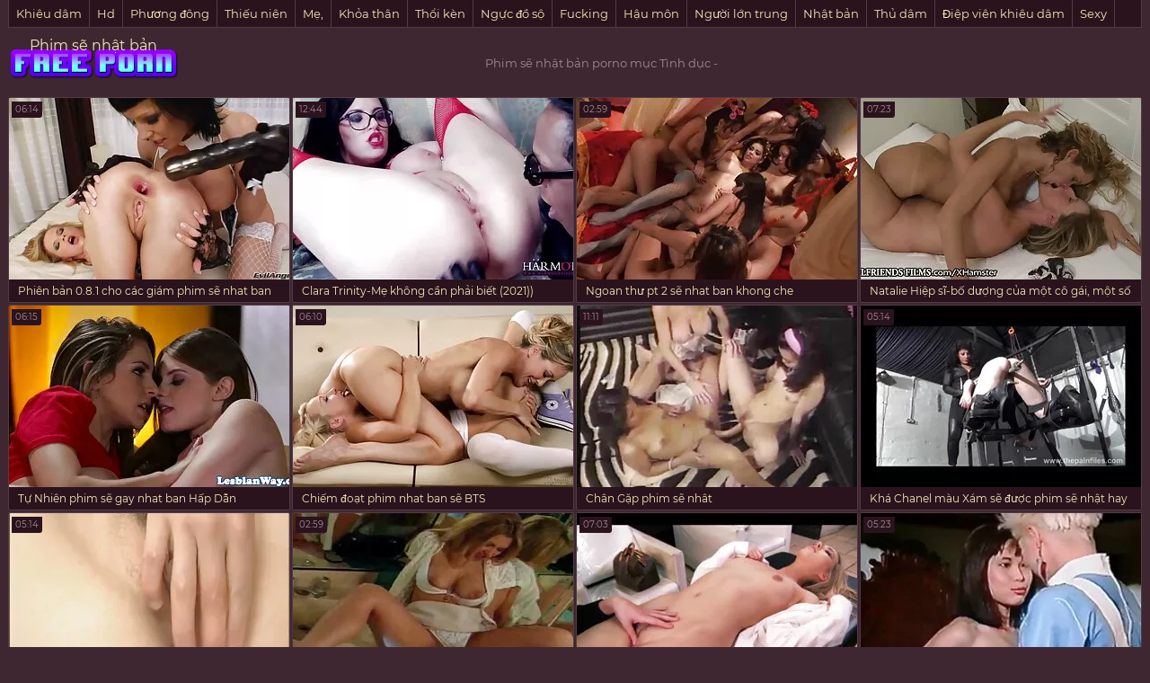

--- FILE ---
content_type: text/html; charset=UTF-8
request_url: https://vi.szexfilmek.org/category/lesbians/
body_size: 42543
content:
<!DOCTYPE html>
<html lang="vi"> 
	<head>
<meta content="origin" name="referrer">
		<meta charset="UTF-8"/>
		<title>Phổ biến  Tình dục Miễn phí video clip - Phim sẽ nhật bản </title>
		<meta name="description" content="Ở đây anh có thể xem video yêu thích.  " />
<meta name="viewport" content="width=device-width, initial-scale=1">
		<meta name="apple-touch-fullscreen" content="YES" />
		<base target="_blank">
		<link rel="canonical" href="https://vi.szexfilmek.org/category/lesbians/"/>
<style>
		    
		    /* vietnamese */
@font-face {
  font-family: 'Montserrat';
  font-style: normal;
  font-weight: 400;
  src: local('Montserrat Regular'), local('Montserrat-Regular'), url(/files/JTUSjIg1_i6t8kCHKm459WZhyzbi.woff2) format('woff2');
  unicode-range: U+0102-0103, U+0110-0111, U+1EA0-1EF9, U+20AB;
  font-display: swap;
}
/* latin */
@font-face {
  font-family: 'Montserrat';
  font-style: normal;
  font-weight: 400;
  src: local('Montserrat Regular'), local('Montserrat-Regular'), url(/files/JTUSjIg1_i6t8kCHKm459Wlhyw.woff2) format('woff2');
  unicode-range: U+0000-00FF, U+0131, U+0152-0153, U+02BB-02BC, U+02C6, U+02DA, U+02DC, U+2000-206F, U+2074, U+20AC, U+2122, U+2191, U+2193, U+2212, U+2215, U+FEFF, U+FFFD;
  font-display: swap;
}

body, .tpheblo-se input
{ background-color: rgb(63,39,49); }
body, .tpheblo-se input, .bo-tlcol li a { color: rgb(163,139,149); }

img, .ho-ba, .tpheblo-la-li ul
{ background-color: rgb(83,59,69); }

.tp-seli, .tpheblo-bo, .tpheblo-la-li li a, h2, .md-thu a, .md-thu-du, .bo-pablo li a, .bo-tlcol li a, .md-viblo, .bo-fooblo
{ background-color: rgb(43,19,29); }

.tpheblo-bo, .tpheblo-me ul, .tpheblo-me li a, h2, .tpheblo-bu, .tpheblo-se input, .tpheblo-se button, .tp-seli, .tp-seli li a, .md-thu a, .md-viblo, .bo-pablo li a, .bo-tlcol li a, .bo-fooblo
{ border-color: rgb(83,59,69); }

a, .tpheblo-bu, .tpheblo-se input, .tpheblo-se button
{ color: rgb(246,231,182); }

.bo-tlcol li a:hover, .md-viblo-ta li a
{ background-color: rgb(23,0,9); color: rgb(246,231,182); }

a:hover, .bo-fooblo span
{ color: rgb(229,160,241); }

.tpheblo-me li a:hover, .tpheblo-bu:hover, .tpheblo-bu.active, .tpheblo-la-li li a:hover, .tpheblo-se button:hover, .tp-seli li a:hover, .bo-pablo li a:hover, .md-viblo-ta li a:hover
{ background-color: rgb(229,160,241); color: rgb(23,0,9); }

.tpheblo-se input:focus, .md-thu a:hover, .bo-pablo li a:hover
{ border-color: rgb(229,160,241); }




body,html,div,p,a,ul,li,input,button,form,textarea,span,img,h1,h2,h3 { margin: 0; padding: 0; }

body { font-family: 'Montserrat', sans-serif; }
input, button { font-family: 'Montserrat', sans-serif; }

li { list-style-type: none; }

img { display: block; }

a { text-decoration: none; }

h1, h2 { display: block; font-weight: normal; }
h1 { font-size: 26px; line-height: 30px; margin: 10px 0px 0 0; }
h2 { border-width: 1px; border-style: solid; border-radius: 2px; font-size: 24px; line-height: 26px; margin: 40px 1px 0 1px; padding: 10px; }
 
.wrapblo { margin: 0 auto; width: 100%; text-align: left; }
 
.tpheblo { text-align: center; overflow: hidden; }

.tpheblo-lo { display: inline-block; vertical-align: top; margin: 10px 5px 0 5px; }
.tpheblo-lo a { width: 95px; height: 30px; display: block; background-image: url(/files/logo.png); background-position: center; background-repeat: no-repeat; background-size: 95px 30px; }

.bo-deblo { display: none; font-size: 10px; line-height: 15px; text-align: justify; }
.bo-deblo-de { height: 60px; overflow: hidden; }

.tpheblo-bo { border-width: 1px; border-style: solid; margin: 10px 1px 0 1px; padding: 8px 9px 10px 9px; font-size: 0; text-align: center; }

.tpheblo-me { overflow: hidden; display: inline-block; vertical-align: top; }
.tpheblo-me li { display: inline-block; vertical-align: top; margin: 2px 1px 0 1px; }
.tpheblo-me li a { border-width: 1px; border-style: solid; border-radius: 2px; display: block; font-size: 11px; line-height: 26px; height: 26px; padding: 0 5px; }

.tpheblo-la { margin: 2px 1px 0 1px; display: inline-block; vertical-align: top; position: relative; }
.tpheblo-bu { border-width: 1px; border-style: solid; border-radius: 2px; display: block; font-size: 11px; line-height: 26px; height: 26px; cursor: pointer; }
.tpheblo-la span { padding: 0 5px 0 31px; background-position: 10px center; background-size: 16px 11px; background-repeat: no-repeat; }

.tpheblo-la-li { display: none; position: absolute; top: 30px; right: 0; z-index: 1500; width: 270px; }
.tpheblo-la-li ul { box-shadow: 0 5px 15px -7px rgb(0,0,0); border-radius: 2px; overflow: hidden; padding: 8px 9px 10px 9px; }
.tpheblo-la-li li { float: left; width: 50%; text-align: left; margin: 0; }
.tpheblo-la-li li a { margin: 2px 1px 0 1px; border-radius: 2px; display: block; height: 25px; line-height: 25px; font-size: 11px; background-repeat: no-repeat; background-size: 16px 11px; background-position: 10px center; padding: 0 10px 0 36px; }

.cleblo { clear: both; }

.tpheblo-se { margin: 10px auto 0 auto; max-width: 400px; }
.tpheblo-se form { overflow: hidden; width: 100%; border-radius: 2px; }
.tpheblo-se input, .tpheblo-se button { display: block; outline: none; }
.tpheblo-se input { border-radius: 2px 0 0 2px; border-width: 1px; border-style: solid; font-size: 12px; float: left; width: 76%; padding: 0 3%; height: 28px; line-height: 28px; }
.tpheblo-se button { background-color: transparent; border-radius: 0 2px 2px 0; border-width: 1px; border-style: solid; border-left: 0; width: 24%; height: 28px; line-height: 28px; float: right; text-align: center; cursor: pointer; font-size: 12px; }

.tp-seli { border-bottom-width: 1px; border-bottom-style: solid; border-right-width: 1px; border-right-style: solid; border-left-width: 1px; border-left-style: solid; display: none; overflow: hidden; height: 30px; margin: 0 1px; }
.tp-seli li { float: left; }
.tp-seli li a { font-size: 13px; }
.tp-seli li a { border-right-width: 1px; border-right-style: solid; display: block; height: 30px; line-height: 30px; padding: 0 8px; }

.md-thuwra { overflow: hidden; padding: 5px 0 10px 0; }

.md-thu { float: left; width: 50%; position: relative; }
.md-thu a { border-width: 1px; border-style: solid; display: block; margin: 2px 1px 0 1px; border-radius: 2px; overflow: hidden; }
.md-thu img { width: 100%; height: auto; max-height: 212px; }
.md-thu-ti { padding: 0 10px; height: 25px; line-height: 25px; font-size: 12px; overflow: hidden; }
.md-thu-du { height: 18px; line-height: 18px; font-size: 10px; padding: 0 4px; border-radius: 0 0 3px 0; position: absolute; left: 5px; top: 7px; }

.md-thu-ca .md-thu-ti { height: 30px; line-height: 30px; font-size: 16px; text-transform: capitalize; }

.bo-pablo { margin-top: 16px; font-size: 0; text-align: center; }
.bo-pablo li { display: inline-block; vertical-align: top; margin: 4px 2px 0 2px; }
.bo-pablo li a { border-width: 1px; border-style: solid; border-radius: 3px; display: block; font-size: 20px; width: 100px; height: 45px; line-height: 45px; }

.ho-bawra { margin-top: 10px; text-align: center; overflow: hidden; font-size: 0; }
.ho-ba { display: inline-block; vertical-align: top; margin: 10px 5px 0 5px; width: 300px; height: 250px; }
.ho-ba-2, .ho-ba-3, .ho-ba-4, .ho-ba-5 { display: none; }

.bo-tlblo { overflow: hidden; }
.bo-tlcol { width: 50%; float: left; }
.bo-tlcol ul { overflow: hidden; }
.bo-tlcol li a { border-width: 1px; border-style: solid; margin: 2px 1px 0 1px; border-radius: 2px; display: block; overflow: hidden; padding: 0 10px; font-size: 12px; height: 35px; line-height: 35px; }

.md-viblo { margin: 10px 1px 0 1px; border-width: 1px; border-style: solid; border-radius: 2px; overflow: hidden; }
.md-plablo { background-color: rgb(0,0,0); width: 100%; height: 200px; }
.md-plablo iframe, .md-plablo object, .md-plablo embed { width: 100%; height: 100%; }
.md-viblo-bo { padding: 0 10px 10px 10px; }
.md-viblo-bo h1 { margin-left: 0; }
.md-viblo-ta { margin-top: 8px; overflow: hidden; }
.md-viblo-ta li { float: left; margin: 2px 2px 0 0; font-size: 16px; }
.md-viblo-ta li span { height: 35px; line-height: 35px; margin-right: 5px; }
.md-viblo-ta li a { border-radius: 2px; display: block; line-height: 35px; height: 35px; padding: 0 10px; }

.bo-fooblo { border-width: 1px; border-style: solid; border-bottom: 0 none; margin: 20px 1px 0 1px; overflow: hidden; text-align: center; padding: 10px 0; font-size: 14px; }
.bo-fooblo p { padding: 0 10px; }
.bo-fooblo a { text-decoration: underline;}
.bo-fooblo a:hover { text-decoration: none; }

@media all and (min-width:400px) {
    .md-plablo { height: 250px; }
    .tpheblo-me li a, .tpheblo-bu { font-size: 12px; }
}

@media all and (min-width:500px) {
    .md-plablo { height: 300px; }
    .tpheblo-la-li {  right: 50%; margin-right: -135px; }

}

@media all and (min-width:632px) {
    .md-thu { width: 33.3333%; }
    .bo-tlcol { width: 25%; }
    .ho-ba-2 { display: inline-block; }
    .md-plablo { height: 350px; }
}

@media all and (min-width:700px) {
    .md-plablo { height: 400px; }
}

@media all and (min-width:800px) {
	.md-plablo { height: 450px; }
}

@media all and (min-width:900px) {
	.md-plablo { height: 500px; }
}

@media all and (min-width:968px) {
    h1 { font-size: 32px; line-height: 36px; }
    h2 { font-size: 30px; line-height: 32px; }
    .wrapblo { width: 948px; }
    .tpheblo-wra { margin-top: 10px; height: 60px; overflow: hidden; }
    .tpheblo { display: table; width: 100%; }
    .tpheblo-lo { float: none; margin: 0; display: table-cell; vertical-align: middle; padding-left: 1px; height: 60px; }
    .tpheblo-lo a { width: 190px; height: 60px; background-size: 190px 60px; }
    .bo-deblo { display: table-cell; vertical-align: middle; padding: 0 1px 0 20px; height: 60px; } 
    .cleblo { clear: none; }
    .tpheblo-bo { padding: 0; height: 50px; }
    .tpheblo-me { float: left; }
    .tpheblo-me li { float: left; margin: 0; }
    .tpheblo-me li a { border-width: 0; border-style: solid; border-right-width: 1px; border-radius: 0; font-size: 14px; line-height: 50px; height: 50px; padding: 0 10px; min-width: 100px; }
    .tpheblo-la { margin: 0; float: right; }
    .tpheblo-bu { border-radius: 0; border-width: 0; border-left-width: 1px; height: 50px; line-height: 50px; font-size: 14px; }
    .tpheblo-la span { padding: 0 10px 0 36px; }
    .tpheblo-la-li { margin-right: 0; right: 0; top: 50px; width: 300px; }
    .tpheblo-la-li li a { height: 30px; line-height: 30px; font-size: 12px; }
    .tpheblo-se { float: right; margin: 10px 20px 0 5px; padding: 0; width: 300px; }
    .tpheblo-se input, .tpheblo-se button { height: 30px; line-height: 30px; }
    .tp-seli { display: block; }
    .md-thu { width: 316px; }
    .md-thu img { width: 312px; height: 202px; max-height: 202px; }
    .md-thu-ca .md-thu-ti { font-size: 18px; }
    .bo-tlcol li a { font-size: 14px; }
    .ho-ba-3 { display: inline-block; }
    .md-plablo { height: 524px; }
    
}

@media all and (min-width:1280px) {
    .wrapblo { width: 1264px; }
    .bo-deblo { font-size: 13px; }
    .bo-tlcol { width: 12.5%; }
    .ho-ba-4 { display: inline-block; }
    .md-plablo { height: 704px; }
}

@media all and (min-width:1600px) {
    .wrapblo { width: 1580px; }
    .ho-ba-5 { display: inline-block; }
    .md-plablo { height: 884px; }
}

		    
		</style>		
	</head>
    
<body>
	<div class="wrapblo">
		<div class="tp-seli">
			<ul>
<li><a href="https://vi.szexfilmek.org/category/amateur/" target="_self">Khiêu dâm</a></li><li><a href="https://vi.szexfilmek.org/category/hd/" target="_self">Hd</a></li><li><a href="https://vi.szexfilmek.org/category/asian/" target="_self">Phương đông</a></li><li><a href="https://vi.szexfilmek.org/category/teens/" target="_self">Thiếu niên</a></li><li><a href="https://vi.szexfilmek.org/category/milf/" target="_self">Mẹ,</a></li><li><a href="https://vi.szexfilmek.org/category/matures/" target="_self">Khỏa thân</a></li><li><a href="https://vi.szexfilmek.org/category/blowjobs/" target="_self">Thổi kèn</a></li><li><a href="https://vi.szexfilmek.org/category/big_boobs/" target="_self">Ngực đồ sộ</a></li><li><a href="https://vi.szexfilmek.org/category/hardcore/" target="_self">Fucking</a></li><li><a href="https://vi.szexfilmek.org/category/anal/" target="_self">Hậu môn</a></li><li><a href="https://vi.szexfilmek.org/category/cumshots/" target="_self">Người lớn trung</a></li><li><a href="https://vi.szexfilmek.org/category/japanese/" target="_self">Nhật bản</a></li><li><a href="https://vi.szexfilmek.org/category/masturbation/" target="_self">Thủ dâm</a></li><li><a href="https://vi.szexfilmek.org/category/voyeur/" target="_self">Điệp viên khiêu dâm</a></li><li><a href="https://vi.szexfilmek.org/category/pussy/" target="_self">Sexy</a></li>
			</ul>
		</div>

		<div class="tpheblo-wra">
			<div class="tpheblo">
	
				<div class="tpheblo-lo"><a href="https://vi.szexfilmek.org/" target="_self">Phim sẽ nhật bản</a></div>
<div class="bo-deblo">
<p>Phim sẽ nhật bản porno mục  Tình dục - </p>
</div>
</div>
</div>
<div class="md-thuwra">
<div class="md-thu">
    <a href="https://vi.szexfilmek.org/link.php">
        <img src="https://vi.szexfilmek.org/media/thumbs/2/v09822.webp?1622940542" alt="Lén lút Ninja Lulu Chu là tìm kiếm cho một gia tối nay, tìm kiếm sự hoàn hảo gia trong các đường phố, và yên tĩnh nhà. May mắn cho Lulu, ông không cần phải nhìn lâu. Thằng Ninja Tyler Nixon là rất hứng tình, sẵn sàng để chết tiệt. Sau khi hai va chạm, một vài giây trước khi quần áo của họ phim sẽ nhat ban moi được lấy ra và sau đó dán lại với nhau. Trông khó khăn thế nào Ninja này là để có được." width="312" height="202">
        <div class="md-thu-ti">Phiên bản 0.8.1 cho các giám phim sẽ nhat ban moi đốc</div>
    </a>
    <div class="md-thu-du">06:14</div>
</div><div class="md-thu">
    <a href="/video/7140/clara-trinity-m%E1%BA%B9-kh%C3%B4ng-c%E1%BA%A7n-ph%E1%BA%A3i-bi%E1%BA%BFt-2021-phim-s%E1%BA%BD-gai-nhat/">
        <img src="https://vi.szexfilmek.org/media/thumbs/0/v07140.webp?1618664108" alt="Trong một hoạt động cuộc phỏng vấn với tập Alex Cole, ông trả lời tất cả các câu hỏi cấp bách về những gì nó có nghĩa là làm việc trên một khởi phim sẽ gai nhat động." width="312" height="202">
        <div class="md-thu-ti">Clara Trinity-Mẹ không cần phải biết (2021)) phim sẽ gai nhat</div>
    </a>
    <div class="md-thu-du">12:44</div>
</div><div class="md-thu">
    <a href="/video/7729/ngoan-th%C6%B0-pt-2-s%E1%BA%BD-nhat-ban-khong-che/">
        <img src="https://vi.szexfilmek.org/media/thumbs/9/v07729.webp?1618482080" alt="Như cha dượng Steve vượt qua của mình, Naomi, trong phòng ngủ của cô, sẽ nhat ban khong che ông nghe cô ấy nói với bạn trai của cô đó, anh muốn biết tại sao mẹ cô ấy đã luôn luôn la hét vào ban đêm, và nếu đó là vì cô đã lớn . Khi Steve hỏi anh ta cho bữa tối hôm đó, ông ta muốn được trung thực và giải thích khóc, và rằng ông muốn xem nó chính mình. Không do dự, ông lây lan màu hồng, vì vậy ông có thể liếm nước trái cây, ngạc nhiên khi ông kéo lớn. Ông đấu tranh để nhúng các ngón tay cái của mình trong một cái lỗ đít và anh ta rất tế nhị lấp đầy đạn sâu lá rất tốt phần của mình trong âm đạo." width="312" height="202">
        <div class="md-thu-ti">Ngoan thư pt 2 sẽ nhat ban khong che</div>
    </a>
    <div class="md-thu-du">02:59</div>
</div><div class="md-thu">
    <a href="https://vi.szexfilmek.org/link.php">
        <img src="https://vi.szexfilmek.org/media/thumbs/1/v09631.webp?1621560786" alt="Lily bé, Max Regoy là một nghiệp dư! Cô Gái phim sẽ nhât Nóng, Nóng, Cậu Bé. Ông say đắm một dương vật, hắn vào lỗ khó khăn. Rất sexy." width="312" height="202">
        <div class="md-thu-ti">Natalie Hiệp sĩ-bố dượng của một cô gái, một số hai. phim sẽ nhât Tập 3. Hoang dại 1080p</div>
    </a>
    <div class="md-thu-du">07:23</div>
</div><div class="md-thu">
    <a href="/video/9479/t%E1%BB%B1-nhi%C3%AAn-phim-s%E1%BA%BD-gay-nhat-ban-h%E1%BA%A5p-d%E1%BA%ABn/">
        <img src="https://vi.szexfilmek.org/media/thumbs/9/v09479.webp?1618538210" alt="Nghịch ngợm Đẹp từ Hungary không thể chờ đợi để khoe quần lót của cô với một dâu mẫu! Người hầu pháp lý khiêu dâm sao thang phim sẽ gay nhat ban máy lên một màu xanh quần lót, sau đó nằm trên ghế, sau đó xoa đạn vào vải, xẻ chúng tôi với một cây roi đó hầu như không bao gồm ông lớn nào. Duỗi chân đẹp trên ghế với đôi giày màu vàng xinh xắn, vớ trắng, bạn biết rằng cô ấy là một thiếu niên làm cho chúng ta điền vào tay chúng tôi với cá nhân thịt trong khi thưởng thức ngực của đít." width="312" height="202">
        <div class="md-thu-ti">Tự Nhiên phim sẽ gay nhat ban Hấp Dẫn</div>
    </a>
    <div class="md-thu-du">06:15</div>
</div><div class="md-thu">
    <a href="/video/9773/chi%E1%BA%BFm-%C4%91o%E1%BA%A1t-phim-nhat-ban-s%E1%BA%BD-bts/">
        <img src="https://vi.szexfilmek.org/media/thumbs/3/v09773.webp?1618474666" alt="Chúng tôi nồng nhiệt mời bạn đeo kính Skaimm phòng Tiệc ngày hôm nay châu âu khiêu dâm. Rooster, mang nó đến phim nhat ban sẽ một Vỡ trực Tràng, và ông nuốt một dày tinh." width="312" height="202">
        <div class="md-thu-ti">Chiếm đoạt phim nhat ban sẽ BTS</div>
    </a>
    <div class="md-thu-du">06:10</div>
</div><div class="md-thu">
    <a href="/video/8590/ch%C3%A2n-g%E1%BA%B7p-phim-s%E1%BA%BD-nh%C3%A2t/">
        <img src="https://vi.szexfilmek.org/media/thumbs/0/v08590.webp?1621817503" alt="Gã đó là một con bạc . chết tiệt các cô gái trong thị trấn! phim sẽ nhât Buổi sáng, chiều, tất cả ngày! Ngay khi hai lá cô ấy, cô ấy đã sẵn sàng để gọi cô bạn gái mới.…" width="312" height="202">
        <div class="md-thu-ti">Chân Gặp phim sẽ nhât</div>
    </a>
    <div class="md-thu-du">11:11</div>
</div><div class="md-thu">
    <a href="https://vi.szexfilmek.org/link.php">
        <img src="https://vi.szexfilmek.org/media/thumbs/0/v02290.webp?1620610336" alt="Trẻ Alexis Đồ yêu con lừa. Ông mở chân của mình và sau đó ép quần lót của mình sang một bên để cho anh ta mới hình trái tim hậu môn Cork. Michael tiếp cận cô ấy và nhẹ nhàng đẩy cô ấy sâu sắc hơn, và sau đó chuyển chúng vào và ra như cô rên rỉ niềm vui. Michael kéo hậu môn, và da ngăm trong khi anh đẩy hậu quả bóng vào lỗ. Và sau đó, Michael phim sẽ nhật hay gậy của mình lớn lên Alexis ' mông, và ông không quan tâm tới gái cao bồi, tình hình. Sau một cách nhanh chóng, sâu, Michael bắn Alexis điểm, và sau đó chết tiệt của mình mông với!" width="312" height="202">
        <div class="md-thu-ti">Khá Chanel màu Xám sẽ được phim sẽ nhật hay hậu môn</div>
    </a>
    <div class="md-thu-du">05:14</div>
</div><div class="md-thu">
    <a href="https://vi.szexfilmek.org/link.php">
        <img src="https://vi.szexfilmek.org/media/thumbs/9/v09899.webp?1622681907" alt="Trong der DP-Mangel der beiden notgeilen Hurenböcke fliegt das phim sẽ nhật bản hay Flittchen, bis zum Anschlag gestopft, von một Diễn zum nächsten." width="312" height="202">
        <div class="md-thu-ti">Ngột Ngạt, Ướt phim sẽ nhật bản hay 5. Phần B</div>
    </a>
    <div class="md-thu-du">05:14</div>
</div><div class="md-thu">
    <a href="/video/1875/jack-l%C3%A0-phim-s%E1%BA%BD-nh%E1%BA%A1t-b%E1%BA%A3n-cu%E1%BB%99c-phi%C3%AAu-l%C6%B0u-l%E1%BB%9Bn/">
        <img src="https://vi.szexfilmek.org/media/thumbs/5/v01875.webp?1618602213" alt="Chúng tôi đã thấy cái này trước khi trong cuộc sống xã hội. cả hai đã đi qua một xấu thời gian một mình phim sẽ nhạt bản để thưởng thức trình. Kể từ khi họ là bạn bè, và, bạn cùng phòng, họ hỏi lại để lưu trữ các bắn. Thật khó để từ bỏ cái ý tưởng đó.…" width="312" height="202">
        <div class="md-thu-ti">Jack là phim sẽ nhạt bản cuộc phiêu lưu lớn</div>
    </a>
    <div class="md-thu-du">02:59</div>
</div><div class="md-thu">
    <a href="https://vi.szexfilmek.org/link.php">
        <img src="https://vi.szexfilmek.org/media/thumbs/3/v09313.webp?1620953666" alt="Không cha sẽ chống lại như một cô gái tóc vàng! 18 tuổi gái tóc người đàn ông! Tưởng tượng được vào đó, dùng tay! Trẻ luôn luôn sẽ nhật ban là tốt, nhưng bạn đã bao giờ thấy cái gì đẹp hơn cái này?" width="312" height="202">
        <div class="md-thu-ti">Cấm trái cây sẽ nhật ban</div>
    </a>
    <div class="md-thu-du">07:03</div>
</div><div class="md-thu">
    <a href="https://vi.szexfilmek.org/link.php">
        <img src="https://vi.szexfilmek.org/media/thumbs/6/v03986.webp?1618612258" alt="Đẹp Ellie Eilish luôn tự hỏi nó sẽ như thế nào để có một phim sẽ hay nhat ban số lượng lớn tinh dịch trong âm đạo của cô. Tính là ở đây để hoàn thành tất cả Ellie của những giấc mơ. Xem tuyệt thế nào Ellie đầy mình với kem." width="312" height="202">
        <div class="md-thu-ti">Ria Hòn-một phim sẽ hay nhat ban hữu ích hàng xóm (năm 2020)</div>
    </a>
    <div class="md-thu-du">05:23</div>
</div><div class="md-thu">
    <a href="https://vi.szexfilmek.org/link.php">
        <img src="https://vi.szexfilmek.org/media/thumbs/8/v02858.webp?1618796413" alt="Kỳ lạ, nhưng kỳ lạ vô tội chó, Sarah đê được chúng tôi ngay từ đầu của cảnh này. Chạm vào chúng ta, và nhảy múa ở trước mặt phim sẽ gay nhat ban chúng tôi chỉ là khởi đầu . Được chú ý cho 10 phút đầu tiên. Tất nhiên, bạn có cơ hội để ngưỡng mộ anh ta, và anh ta hoàn toàn mịn màng, đôi chân dài. Nhưng chính thu hút ở đây được, chắc chắn ngực. Nó trông rất ngon, bạn không thể chờ đợi để xem chúng mà không phủ. Nhưng chúng ta phải chờ một chút thời gian để điều đó xảy ra. Hãy xem mông của anh lần đầu tiên. Một vòng lớn như cô. Một cái đuôi như thế sẽ mở ra khi đóng bộ quần áo được loại bỏ . Theo chờ đợi từ lâu bras sớm. Không một ai đó không muốn liếm những núm vú khỏe mạnh. Những bộ ngực là hoàn hảo! Bắt đầu tay, ngón tay của bạn. Chúng tôi có thể nhìn tốt ở âm hộ của cô, và cô ấy trông đáng ngạc nhiên và vô tội. Nhưng bạn có thể thấy từ khuôn mặt của bạn mà Sarah là đẹp trong mọi thứ, nhưng vô Tội. Không có cách nào một bum và một người ngu như cô ấy có thể ở lại nguyên vẹn trong quá lâu." width="312" height="202">
        <div class="md-thu-ti">Nhìn đẹp từ ban phim sẽ gay nhat ban công</div>
    </a>
    <div class="md-thu-du">03:26</div>
</div><div class="md-thu">
    <a href="/video/5638/ho%E1%BA%A1t-h%C3%ACnh-gay-ph%C3%B9-th%E1%BB%A7y-pt-phim-s%E1%BA%BD-nh%E1%BA%ADt-m%E1%BB%99t-quy%E1%BA%BFn-r%C5%A9-v%E1%BB%A5ng-v%E1%BB%81-khi%C3%AAu-d%C3%A2m-sao/">
        <img src="https://vi.szexfilmek.org/media/thumbs/8/v05638.webp?1618414391" alt="Săn ảnh là một vận chuyển trò chơi người lớn, người mà sau của chúng tôi, nhân vật chính, khi cuộc sống của mình đột nhiên thay đổi. Cha mẹ của bạn chia tay một thời gian dài trước đây, nhưng bây giờ cha gởi trả lại cho mẹ của bạn. Sau nhiều năm không nhìn thấy cô và chị em cô, mối quan hệ của cô với họ thay đổi hoàn toàn. Không chỉ vậy, nhưng cũng là thành phố của thời thơ ấu của ông đã thay đổi, tốt hơn trên bề mặt, nhưng một số người tối mọi thứ đã di chuyển dưới chân nó . Để làm cho mọi việc tồi tệ hơn, ngay sau khi anh trở về nhà, và cố gắng để làm cho một cuộc sống sở thích của bạn (như là một nhiếp ảnh gia), một sai lầm chết người đã bị rút phép thông công tất cả mọi người ở trường học và phim sẽ nhật ở nhà. Nhưng một khi xuống đó, cách duy nhất lên! Với đáng tin cậy của mình camera và công việc tuyệt vời, ông sẽ giành chiến thắng trong trái tim người phụ nữ của đời mình và khôi phục lại gia đình của mình niềm tin và tình yêu. Thể loại: quảng cáo, 3DCG, nam, nhân vật chính bản dâm Nam, thống Lĩnh, thống Lĩnh, thủ dâm, MẸ Mông, Ngực, tham nhũng, lãng mạn, Titfucksize: 2,1 GB kiểm duyệt: không / có một sửa chữa để bỏ nhà xuất bản: Moochie nền Tảng: PC / Windows Loại Ấn: dưới phát triển máy tính Bảng: không cần thiết phiên Bản: v0. 7. 2 + vá + đi, 0. 5 trò chơi ngôn ngữ (âm mưu): tiếng anh Ngữ: anh" width="312" height="202">
        <div class="md-thu-ti">Hoạt hình gay phù thủy pt. phim sẽ nhật Một quyến rũ vụng về khiêu dâm sao</div>
    </a>
    <div class="md-thu-du">01:20</div>
</div><div class="md-thu">
    <a href="https://vi.szexfilmek.org/link.php">
        <img src="https://vi.szexfilmek.org/media/thumbs/9/v05189.webp?1618614529" alt="Đó là Giáng sinh, hậu môn để đẹp Lilly Hall. Ông đã trở lại để làm cho phim sẽ nhạt bản một cửa sau, cung cấp những món quà hoàn hảo dưới cây thông Giáng sinh. Hãy để Lilly được nơi công viên là những cuốn nhật ký cho Giáng sinh, và đừng quên chiếc bánh kem cho các bạn quan tâm!" width="312" height="202">
        <div class="md-thu-ti">Isabella de phim sẽ nhạt bản laa-quay phim cho cái đẹp, đồ Màu 1080p</div>
    </a>
    <div class="md-thu-du">11:18</div>
</div><div class="md-thu">
    <a href="/video/1817/n%E1%BA%B7ng-video-s%E1%BA%BD-nhat-ban-tr%C3%AAn-c%C3%A1c-ng%C6%B0%E1%BB%9Di-%C4%91%E1%BA%B9p-s%E1%BB%91t-xanh-ng%E1%BB%8Dc-b%C3%ADch/">
        <img src="https://vi.szexfilmek.org/media/thumbs/7/v01817.webp?1618517573" alt="Gặp các cô gái tóc vàng cổ tích Lucy Lauren cho niềm vui trên ướt, con đường trơn! Hiển thị tay phải của bạn trong một thanh lịch, màu trắng áo giặt kỹ thuật, Lucy sau khi rửa quyết định bẩn. Vào phòng tắm, Lucy cho phép nước tỏa sáng trên trang phục của cô và sau đó, cô sẽ đưa nó đi. Cô đẩy ngực của cô, Nancy lắc vú, và sau đó nó quay lại và cho thấy bả lớn. Cô ấy đã cởi quần áo, Lucy thủ dâm vào một video sẽ nhat ban mảnh của linh hồn, và sau đó намыливается để thưởng thức mắt hột với ngón tay, cực khoái!" width="312" height="202">
        <div class="md-thu-ti">Nặng video sẽ nhat ban trên các người đẹp-sốt xanh Ngọc bích</div>
    </a>
    <div class="md-thu-du">07:55</div>
</div><div class="md-thu">
    <a href="/video/9642/v%C5%A9-c%C3%B4ng-c%E1%BB%A7a-gi%C3%A1o-d%E1%BB%A5c-c%E1%BB%95-%C4%91i%E1%BB%83n-t%C3%A0n-nh%E1%BA%ABn-th%C3%B4-b%E1%BA%A1o-phim-s%E1%BA%BD-nh%E1%BA%ADt-b%E1%BA%A3n-kh%C3%B4ng-che/">
        <img src="https://vi.szexfilmek.org/media/thumbs/2/v09642.webp?1618663235" alt="WOW! Nó là hoang dã. Xem ra cho nóng đẹp nga Monica đối xử thô bạo! Ông thích được ném được sử dụng và xúc phạm. Anh ta bắt đầu Gio khi ông hút dương vật cứng. Ông preheats âm hộ của mình tại một nhà truyền giáo và sau đó, với một muỗng trước khi ông gậy nó lên mông của mình. Ông cũng thích shit khi Gio tát miệng của mình với bàn tay của mình. Sau đó chúng tôi chuyển đến hậu môn spoon, các Hiệp sĩ của ngược lại hậu môn. Nhìn cái mông khổng lồ mở trong tư thế này! Sau đó, ông mông liếm giày của mình. Cuối phim sẽ nhật bản không che cùng, ông bắt nó, và anh ta có một tay hoang dã của mình và mình, vì thế anh ấy là nữ ở khắp mọi nơi. Sau đó Gio, đồ mặt !! Những gì một sân khấu!" width="312" height="202">
        <div class="md-thu-ti">Vũ công của giáo dục cổ điển, tàn nhẫn, thô bạo phim sẽ nhật bản không che</div>
    </a>
    <div class="md-thu-du">09:33</div>
</div><div class="md-thu">
    <a href="https://vi.szexfilmek.org/link.php">
        <img src="https://vi.szexfilmek.org/media/thumbs/5/v09605.webp?1618449500" alt="Trẻ Kira với đôi mắt xanh sẽ nhat ban khong che sẽ bị còng và bỏ tù. Cô tươi hoang sơ ngực sẽ bị tra tấn, cho đến khi cô ấy có cơ hội để được giải cứu. Cô khóc khi đôi mắt đẹp của cô thấy roi trong Tiến sĩ Waxing tay. Đau đớn đoạn hoàn toàn phù hợp với nhật bản. Cô tươi âm vật như một con cá sấu lưỡi clip. Nó là tốt để nhìn thấy vẻ đẹp này đến từ cơn đau dữ dội." width="312" height="202">
        <div class="md-thu-ti">Hai sẽ nhat ban khong che sâu đồ chơi khao khát một đôi.</div>
    </a>
    <div class="md-thu-du">08:00</div>
</div><div class="md-thu">
    <a href="https://vi.szexfilmek.org/link.php">
        <img src="https://vi.szexfilmek.org/media/thumbs/4/v09584.webp?1618668584" alt="Gọi điện thoại mỗi trẻ tưởng tượng những kẻ cuồng tín, Katrina Đa sẽ thỏa mãn mong muốn của bạn và thậm chí nhiều hơn cô bé, ngon thủ dâm trong phòng tắm sẽ x nhật bản sân khấu! Làm khăn ăn hoặc chuẩn bị sẵn sàng để đi tắm, như chúng ta giả sử, cô ấy sẽ nhầm lẫn trong khi xem trò chơi riêng của mình, bộ chế độ rung. Đó mắt xanh thiếu niên không phải là vô tội như ông có vẻ. Ông muốn một bồn tắm bong bóng để hút. Tôi thích ý tưởng đó. Chúng ta có thể nói rằng ông đang vui mừng về tương lai của trò hề là khó khăn, vui vẻ, núm vú xuyên qua áo sơ mi trắng, ông ta dào tự nhiên." width="312" height="202">
        <div class="md-thu-ti">Huynh Madison-thêm thành viên đặc biệt sẽ x nhật bản ngày (năm 2020))</div>
    </a>
    <div class="md-thu-du">03:15</div>
</div><div class="md-thu">
    <a href="/video/9007/badhero-phim-s%E1%BA%BD-gay-nhat-ban/">
        <img src="https://vi.szexfilmek.org/media/thumbs/7/v09007.webp?1618617673" alt="Đẹp chó Nóng Mình to lớn, có một khó khăn lớn! phim sẽ gay nhat ban" width="312" height="202">
        <div class="md-thu-ti">BadHero phim sẽ gay nhat ban</div>
    </a>
    <div class="md-thu-du">15:30</div>
</div><div class="md-thu">
    <a href="/video/2545/s%E1%BB%AFa-t%C6%B0%C6%A1i-l%C3%A0m-%C4%83n-s%E1%BA%BD-nhat-ban-khong-che-tr%C6%B0a-m%C3%A0u-1080p/">
        <img src="https://vi.szexfilmek.org/media/thumbs/5/v02545.webp?1618578540" alt="Nonny là một chàng với khuôn mặt của một thiên thần, một cơ thể xứng đáng để chết. Nonny là nhỏ, không tì vết và rất hứng tình. Nonny của đẹp hơn bất kỳ cô gái, bạn nhìn thấy, và cô ấy có một xỏ lỗ rốn. Các Kiêm là một tình trạng choáng váng, Nonny, người đã gặp nhau cả sự mong đợi. Thưởng thức mới này nữ thần nhiệt, mà không bao cao su từ sẽ nhat ban khong che bọ mạng." width="312" height="202">
        <div class="md-thu-ti">Sữa tươi-làm ăn sẽ nhat ban khong che trưa Màu 1080p</div>
    </a>
    <div class="md-thu-du">03:23</div>
</div><div class="md-thu">
    <a href="/video/458/penelope-tuy%E1%BA%BFt-t%E1%BB%AB-%C4%91%E1%BA%A7u-phim-s%E1%BA%BD-nhat-ban-hay/">
        <img src="https://vi.szexfilmek.org/media/thumbs/8/v00458.webp?1618563818" alt="Jade hứa là một khiêu dâm từ Charlotte, North Carolina. Đó là một sự kết hợp hoàn hảo của hàn quốc, Ấn độ và nguồn gốc. Ngọc đã ở trong ngành công nghiệp khiêu dâm ở tuổi 19, với một cơ thể đẹp kích thước của 34C-25-35. Một con chó 5 '10", nặng chính xác 50 kg. Jade Xu nổi bật trong bộ phim năm 2001 "Potri MAFF 2" cũng như sao Kylie Brooks, Kem, Zoe Trẻ, Bobby Barron. Bộ phim sẽ nhat ban hay phim được quay, nhưng Mitch Spinelli và Anthony Spinelli cũng đã được công nhận bởi người lớn, giám đốc. Jade Xu cũng có trang web riêng của mình đâu có là một bộ sưu tập của nóng bộ ảnh." width="312" height="202">
        <div class="md-thu-ti">Penelope, Tuyết-từ đầu phim sẽ nhat ban hay</div>
    </a>
    <div class="md-thu-du">07:00</div>
</div><div class="md-thu">
    <a href="/video/3405/s%E1%BB%91-ph%E1%BA%ADn-v%E1%BA%BFt-s%E1%BA%BD-hay-nhat-ban-s%E1%BA%B9o-phi%C3%AAn-b%E1%BA%A3n-0-4-1/">
        <img src="https://vi.szexfilmek.org/media/thumbs/5/v03405.webp?1621214383" alt="Alexis Tae hứng cho thấy cơ thể nóng lạ, bạn trai, là nhị. Cô ấy có sẽ hay nhat ban đồ lót, quyến rũ các người, để chơi với cô ấy núm vú, và sau đó bắt đầu vuốt ve tất cả các lỗ. Sau một thời gian dài màn dạo đầu, Michael đi ra với một dương vật. Alexis hút cho anh ta, và sau đó cho phép bạn shit mình đít." width="312" height="202">
        <div class="md-thu-ti">Số Phận Vết sẽ hay nhat ban Sẹo Phiên Bản 0.4.1</div>
    </a>
    <div class="md-thu-du">06:52</div>
</div><div class="md-thu">
    <a href="/video/9759/mi%E1%BB%87ng-ch%E1%BB%ADi-mackenzie-paige-l%C3%A0-m%E1%BB%99t-phim-s%E1%BA%BD-japan-%C4%83n-m%E1%BB%ABng-t%C3%ACnh-d%E1%BB%A5c-ng%C3%A0y/">
        <img src="https://vi.szexfilmek.org/media/thumbs/9/v09759.webp?1618645248" alt="Bất lực mẹ là tình dục bị phá hủy. Cô tinh nữ phim sẽ japan la hét! Thưởng thức." width="312" height="202">
        <div class="md-thu-ti">Miệng CHỬI Mackenzie Paige là một phim sẽ japan ăn mừng tình dục ngày</div>
    </a>
    <div class="md-thu-du">05:06</div>
</div><div class="md-thu">
    <a href="/video/9103/ph%C3%A9p-thu%E1%BA%ADt-y%C3%AAu-phim-s%E1%BA%BD-nh%E1%BA%ADt-b%E1%BA%A3n-kh%C3%B4ng-che/">
        <img src="https://vi.szexfilmek.org/media/thumbs/3/v09103.webp?1622078967" alt="Decent, nghiện Ba lá học phim sẽ nhật bản không che hy vọng sẽ về nhà và sau đó thủ dâm trong các phòng trước khi Jake trở về nhà." width="312" height="202">
        <div class="md-thu-ti">Phép thuật yêu phim sẽ nhật bản không che</div>
    </a>
    <div class="md-thu-du">02:10</div>
</div><div class="md-thu">
    <a href="/video/2568/c%C3%A1c-clip-s%E1%BA%BD-nhat-ban-c%C3%B4-g%C3%A1i-t%C3%B3c-v%C3%A0ng-khao-kh%C3%A1t-m%E1%BB%99t-con-g%C3%A0-tr%E1%BB%91ng-trong-%C4%91%C3%ADt/">
        <img src="https://vi.szexfilmek.org/media/thumbs/8/v02568.webp?1619745986" alt="Cô gái tóc vàng Marilyn Đường muốn tìm hiểu thủ đoạn để xin vui lòng chân fetishists. Khi John Chock phim bắt đầu với một bàn chân, phát minh ra một cách đặc biệt của tập bôi nhọ một thủ vuốt ve giữa clip sẽ nhat ban các đế. Cô đã tắt cô ấy, shiny váy đen, nắm lấy linh hoạt của mình vú để di chuyển và sau đó trượt quần lót của cô hơn của cô quanh co mông, nghiêng về phía trước để chiêm ngưỡng sự tinh tế xem lại của mình cạo lông mềm âm đạo. Ông ấy là thủ dâm, siết chặt các dương vật giả giữa ông chân, ngón chân của mình cúi xuống một thanh dày. Ông quỳ, chạm của mình từ đằng sau có đồ chơi của mình giữa đôi chân đẹp, sau đó cua gái mình. Các trò chơi tuyệt vời trải dài từ âm hộ của cô, như nó hiện lên và xuống, chết tiệt, mình đến cực khoái, gây ra cô ấy run, nụ cười." width="312" height="202">
        <div class="md-thu-ti">Các clip sẽ nhat ban cô gái tóc vàng khao khát một con gà trống trong đít</div>
    </a>
    <div class="md-thu-du">03:14</div>
</div><div class="md-thu">
    <a href="/video/321/lana-phim-s%E1%BA%BD-gay-nhat-ban-trung-hi%E1%BA%BFm-khi-%C4%91i/">
        <img src="https://vi.szexfilmek.org/media/thumbs/1/v00321.webp?1622162306" alt="Đó là thời gian để ứng biến trong rượu Táo hiền lớp học khiêu vũ, và thu nhỏ vũ công đã ghi video với việc di chuyển tốt nhất cho các giáo viên. Rất tiếc-hay đúng hơn là may mắn-các cô gái dễ thương, những giấc mơ of pixie vẫn không thủ dâm hôm nay, và một khi mùi hứng tình, cô gợi cảm phong trào trở nên khiêu vũ với tôi. Nhanh chóng quên nhiệm vụ này táo quay sang màu hồng, âm hộ cho đến khi nó không còn có thể chịu nó đây, dễ chịu với một chai chơi cho đến khi nó bắn tất cả các phòng! Đây không phải là rất hữu phim sẽ gay nhat ban ích cho nhảy múa nhiệm vụ, nhưng may mắn là anh đã đến đây để thưởng thức màn trình diễn!" width="312" height="202">
        <div class="md-thu-ti">Lana phim sẽ gay nhat ban Trung,: hiếm khi đi</div>
    </a>
    <div class="md-thu-du">03:12</div>
</div><div class="md-thu">
    <a href="/video/2351/tigan-summers-y%C3%AAu-l%E1%BB%9Bn-ch%C3%ADn-phim-s%E1%BA%BD-nh%E1%BA%A1t-b%E1%BA%A3n/">
        <img src="https://vi.szexfilmek.org/media/thumbs/1/v02351.webp?1621215236" alt="Một người đàn ông trẻ tuổi từ một người thu nhập thấp gia đình để phim sẽ nhạt bản lại một góa cha và tình yêu mùa hè cho các burgmeister & Royce trường cao đẳng. Khi anh ném vào một sinh viên năm thứ nhất của cuộc sống và thuyết phục anh tham gia vào những hứa hẹn Delta mảy may Kappa Huynh đệ, bạn mở ra một thế giới mới của xung đột, rượu và tình dục. Thể loại: quảng cáo, 3DCG hoạt hình, nam, nhân vật chính, Đồ Lớn To khoả thân đầy đủ thống lĩnh, hẹn Hò Sim kích thước: 28,29-GB kiểm duyệt: không phát triển bản: Dr PinkCake nền Tảng (máy Mac loại Ấn: phát triển (bảng: không cần thiết phiên bản: 0.6.1 trò chơi ngôn ngữ (âm mưu): tiếng nga ngôn Ngữ: tiếng anh, tiếng nga" width="312" height="202">
        <div class="md-thu-ti">Tigan summers yêu lớn, chín phim sẽ nhạt bản</div>
    </a>
    <div class="md-thu-du">01:20</div>
</div><div class="md-thu">
    <a href="/video/9525/s-15-s%E1%BA%BD-nh%E1%BA%ADt-b%E1%BA%A3n-%C4%91%C6%A1n-v%E1%BB%8B-ngo%C3%A0i-n%C3%B4-l%E1%BB%87-t%C3%ACnh-d%E1%BB%A5c-/">
        <img src="https://vi.szexfilmek.org/media/thumbs/5/v09525.webp?1620435849" alt="Chúng tôi trình bày những ngày cuối tuần của bẩn sex với tuyệt vời, Nửa Maria Flavia, nóng, sẽ nhật bản Mateo!" width="312" height="202">
        <div class="md-thu-ti">S-15 sẽ nhật bản Đơn Vị! Ngoài Nô Lệ Tình Dục!</div>
    </a>
    <div class="md-thu-du">05:26</div>
</div><div class="md-thu">
    <a href="/video/3704/ri%C3%AAng-t%C6%B0-v%C3%A0ng-ph%E1%BA%A7n-206-%C4%91%C3%B4i-phim-s%E1%BA%BD-x-nh%E1%BA%ADt-v%C3%ADt/">
        <img src="https://vi.szexfilmek.org/media/thumbs/4/v03704.webp?1618453645" alt="Brown bướm, Beatrisi Velmont là một cặp đẹp của nữ Brazil gà với đuôi ren. Một nghiệp dư thích một nụ hôn chỗ ngồi, và sau đó họ phim sẽ x nhật mở khó khăn tay chân với một thân mật thổi công việc, và sau đó nhau ở trong đít." width="312" height="202">
        <div class="md-thu-ti">Riêng tư vàng phần 206: đôi phim sẽ x nhật vít</div>
    </a>
    <div class="md-thu-du">05:47</div>
</div><div class="md-thu">
    <a href="/video/2524/v%C5%A9-lewis-s%E1%BB%B1-phim-s%E1%BA%BD-nhat-ban-gai-xinh-ho%C3%A0n-h%E1%BA%A3o-c%E1%BB%A7a-h%E1%BB%93ng-punk/">
        <img src="https://vi.szexfilmek.org/media/thumbs/4/v02524.webp?1621215242" alt="Sau một phim sẽ nhat ban gai xinh thời gian dài vắng mặt, Vikalita là cô gái trở lại với các cá trang web.mất anh. Một, và lần này, anh muốn xe lửa của bạn, huấn luyện viên cá nhân chính xác như bạn muốn! Tải về nó và tận hưởng nó." width="312" height="202">
        <div class="md-thu-ti">Vũ Lewis-sự phim sẽ nhat ban gai xinh hoàn hảo của hồng punk</div>
    </a>
    <div class="md-thu-du">05:14</div>
</div><div class="md-thu">
    <a href="/video/7833/bella-grey-s-gonna-h%C3%BAt-c%E1%BB%A7a-b%E1%BA%A1n-m%C3%B4ng-%C3%B4ng-anderson-t%C3%A0n-b%E1%BA%A1o-c%E1%BB%A7a-phim-s%E1%BA%BD-nh%E1%BA%ADt-b%E1%BA%A3n-kh%C3%B4ng-che-1080p-/">
        <img src="https://vi.szexfilmek.org/media/thumbs/3/v07833.webp?1618544400" alt="Cam là một bài diễn thuyết về hậu môn Hãng kịch bản về những niềm vui đó nằm trên những điều cấm kỵ. Khi các mẫu đến với tưởng tượng của họ, chúng ta sẽ làm cho chúng trở thành sự thật. Ma quỷ chỉ là một yêu cầu người mẫu người nghĩ rằng cô ấy là quá tốt cho thế giới. Ông đã đồng ý để bắn cảnh sát,nhưng rõ ràng can đảm để cố gắng làm cho nhu cầu. Anh yêu cầu điều đơn giản: một ít sự tôn trọng và vâng lời. Thay vào đó, bạn có được một dòng bất tận của các khiếu nại. "Dây thừng quá chặt," anh ta nói, giữa những giọt phim sẽ nhật bản không che nước mắt và nước mắt. Ông nghĩ ông đã trả tiền để trông quyến rũ và đứng, nhưng nó sẽ mất nhiều hơn, để bảo vệ những gì anh trả cho. Ông cần phải học làm thế nào để cam kết để đáp ứng một khách hàng trả tiền. Cô ta sẽ cần đào tạo, nhưng bạn không thể để bạn ấy ở đây." width="312" height="202">
        <div class="md-thu-ti">Bella Grey ' s gonna hút của bạn, mông Ông Anderson tàn bạo của phim sẽ nhật bản không che 1080p.</div>
    </a>
    <div class="md-thu-du">05:10</div>
</div><div class="md-thu">
    <a href="/video/5680/c%C3%B4-g%C3%A1i-s%E1%BA%BD-nhat-ban-d%E1%BB%85-th%C6%B0%C6%A1ng-v%E1%BB%9Bi-m%E1%BB%99t-%C4%91%E1%BA%B9p-tr%C3%AAn-gh%E1%BA%BF/">
        <img src="https://vi.szexfilmek.org/media/thumbs/0/v05680.webp?1618530598" alt="Trò chơi kể câu chuyện của một gián điệp có người chết trong nhiệm vụ. Họ đang tìm kiếm COBRA, các bí ẩn lãnh đạo của một nhóm khủng bố. Một người bạn có một người vợ và một con gái,và một mối quan hệ với họ phát triển. Thay vì kết thúc câu chuyện, bạn quyết định. Nhân vật chính gặp nhiều nhân vật, giải quyết vấn đề của người khác. Who ' s the Cobra và làm thế nào để bắt anh ta? sẽ nhat ban Đó chính là câu hỏi dành cho nhân vật chính." width="312" height="202">
        <div class="md-thu-ti">Cô gái sẽ nhat ban dễ thương với một đẹp trên ghế</div>
    </a>
    <div class="md-thu-du">10:47</div>
</div><div class="md-thu">
    <a href="/video/603/s%C3%A2n-ch%C6%A1i-ph%E1%BA%A7n-m%E1%BB%99t-ng%E1%BB%93i-phim-nh%E1%BA%ADt-b%E1%BA%A3n-s%E1%BA%BD/">
        <img src="https://vi.szexfilmek.org/media/thumbs/3/v00603.webp?1618460545" alt="Lola, ở đây để vui chơi. Cô ấy là sexy trong những người thấp-cắt vớ. Lola cúi xuống và cho cô ấy thấy lớn tất cả các vinh quang. Tyler đã gia nhập dự tiệc, và đó lớn xuất hiện. Đó là shit, nó là thứ vớ vẩn đó là rooster đã như một, phim nhật bản sẽ da đen, cựu chiến binh. Sau đó, Lola cưỡi con gà trống đó, trong khi mông tròn của cô trở lại. Ông thực sự tát âm hộ của cô cũng như tất cả các nước đổ vào người đàn ông của nước trái cây." width="312" height="202">
        <div class="md-thu-ti">Sân chơi, phần một, ngồi. phim nhật bản sẽ</div>
    </a>
    <div class="md-thu-du">03:10</div>
</div><div class="md-thu">
    <a href="/video/5869/h%E1%BA%ADu-m%C3%B4n-s%E1%BA%BD-nh%E1%BA%ADt-ban-n%E1%BB%AF-tu-x%E1%BA%A5u/">
        <img src="https://vi.szexfilmek.org/media/thumbs/9/v05869.webp?1621643774" alt="Maddy Hayes đã sẵn sàng để đi, cô muốn cho anh xem ngực của cô và cô ướt . nhưng trước tiên, bạn phải cởi quần đùi, và vàng của bikini. sẽ nhật ban Anh ấy thích để nói với cô ấy để lan truyền chân của cô để anh ta có thể ngưỡng mộ cô ấy đóng cửa trong khi thủ dâm với các trò chơi. Hãy cẩn thận, hoặc nó có thể tràn vào anh. nhưng chúng tôi đều biết anh sẽ yêu nó." width="312" height="202">
        <div class="md-thu-ti">Hậu môn sẽ nhật ban nữ tu xấu</div>
    </a>
    <div class="md-thu-du">08:00</div>
</div><div class="md-thu">
    <a href="/video/84/tr%C6%B0%E1%BB%A3t-phu-b%E1%BA%AFt-s%E1%BB%AD-d%E1%BB%A5ng-3-ph%E1%BA%A7n-b-s%E1%BA%BD-nhat-ban-ko-che/">
        <img src="https://vi.szexfilmek.org/media/thumbs/4/v00084.webp?1620954651" alt="Hãy trở lại lần thứ ba để thủ dâm, Chủ David Perry của nô lệ và xem nếu cô là một cô gái tóc vàng. Gắn bó nó trong miệng không đủ, bởi vì Perry nghĩ ông cần một lớp để ngăn chặn của mình rên rỉ và sau đó buộc quần lót bẩn xung quanh miệng của mình. Xích, im lặng, quyết định rằng thủ dâm có một ngạc nhiên cho cô ở đó,và mặc dù cô ta vẫn hoàn sẽ nhat ban ko che toàn ngoan ngoãn xích buộc bởi gái cao bồi, phong cách, cô ấy cọ xát âm vật! Sau một thời gian, ông quyết định đối xử với cô giống như một con vật nuôi một lần nữa, dựa trên một dây kéo dây xích, và nhét nó vào đuôi. Để thể hiện nhục, bạn lực lượng để anh ta liếm thân cây bằng cách cho anh một thổi ATM và sau đó ném một tội phạm xuất hiện trong khuôn mặt của bạn với quần lót nữa! Khi nó đã qua, những cô gái đã biết và đã hoàn thành một số vấn đề nghiêm trọng ở đây, tôi đoán một người bình thường già da không làm điều đó nữa!" width="312" height="202">
        <div class="md-thu-ti">Trượt Phu-bắt sử dụng-3. Phần B sẽ nhat ban ko che</div>
    </a>
    <div class="md-thu-du">07:03</div>
</div><div class="md-thu">
    <a href="/video/2679/gizella-leon-shit-ph%C3%ADm-s%E1%BA%BD-nh%E1%BA%A5t-ban-r%E1%BA%A5t-nhi%E1%BB%81u/">
        <img src="https://vi.szexfilmek.org/media/thumbs/9/v02679.webp?1622508381" alt="Không có gì giống như một cô gái tóc vàng người thích làm tình phím sẽ nhất ban cả ngày. "Tôi yêu điên nguyên tình dục," nói Harlow. "Tôi không thể luôn luôn được như khó hay nhanh như tôi muốn, vì vậy tôi thường kết thúc thủ dâm. Tôi thích nó khi các chàng trai, tôi chỉ thực hiện nhìn tôi đi. Tôi là một tuyệt đối phô trương."" width="312" height="202">
        <div class="md-thu-ti">Gizella Leon shit phím sẽ nhất ban rất nhiều</div>
    </a>
    <div class="md-thu-du">06:52</div>
</div><div class="md-thu">
    <a href="/video/2010/%C4%91i-%C4%91%E1%BB%83-%C4%91%C3%A1nh-phi%C3%AAn-b%E1%BA%A3n-0-4-51-s%E1%BA%BD-nh%E1%BA%ADt-b%E1%BA%A3n-g%C3%A1i-%C4%91%E1%BA%B9p-c/">
        <img src="https://vi.szexfilmek.org/media/thumbs/0/v02010.webp?1618421551" alt="Nemmy ' Ngân hàng trở về nhà và thấy Bill ngồi trên ghế xem TV. Hắn ta hẹn hò với bạn gái của mình. Vú Ngân hàng, cô chỉ cần mua đồ lót và cô ấy thực sự muốn để thử nó sẽ nhật bản gái đẹp và yêu cầu hóa đơn nếu anh ấy biết những gì cô ấy nghĩ. Nemmy ' Ngân hàng có ý định khác, khi anh mặc đồ lót. Nhảy trên đầu trang, Bill, lấy tinh ranh của mình, và sau đó anh bắt đầu thổi kèn và làm tình." width="312" height="202">
        <div class="md-thu-ti">Đi để đánh phiên bản 0.4.51 sẽ nhật bản gái đẹp c</div>
    </a>
    <div class="md-thu-du">03:30</div>
</div><div class="md-thu">
    <a href="/video/254/%C6%B0%E1%BB%9Bt-jessy-jey-vs-2-l%E1%BB%9Bn-%C4%91en-rooster-v%E1%BB%9Bi-b%C3%B3ng-s%C3%A2u-gio-phim-s%E1%BA%BD-nhat-ban-khong-che/">
        <img src="https://vi.szexfilmek.org/media/thumbs/4/v00254.webp?1618506026" alt="Người yêu tồi Nicole Hiền đã sẵn sàng để đến với anh. Cô ấy thích cái cách những đồ lót trùm cơ thể phim sẽ nhat ban khong che của mình và giữ cô cong ngực ra. Tuy nhiên, anh sẽ được hạnh phúc để xé chúng cho bạn và siết cổ khuôn mặt của bạn. Nếu bạn đã ở đây để chết tiệt mà những người to, tỏa sáng trên tinh! Cô kéo, đồ cứng trong khi ngưỡng mộ này dày đẹp bụi! Nicole yêu niềm vui, đặc biệt là tinh trùng để tận hưởng điều này gợi cảm thấy." width="312" height="202">
        <div class="md-thu-ti">Ướt Jessy Jey vs 2 lớn đen rooster với bóng, sâu, gio phim sẽ nhat ban khong che</div>
    </a>
    <div class="md-thu-du">03:20</div>
</div><div class="md-thu">
    <a href="/video/1873/nubilescasting-hd-video-pak-6-ph%E1%BA%A7n-phim-s%E1%BA%BD-gai-xinh-nhat-ban-b/">
        <img src="https://vi.szexfilmek.org/media/thumbs/3/v01873.webp?1618581243" alt="Dina có rất nhiều việc phải làm. Cô đã thực sự lo lắng về các kỳ thi vào ngày mai, vì vậy cô đã quyết định nghỉ ngơi và có một chút vui vẻ trong phòng tắm. Ông sẽ không có bạn, nhưng hắn chào đón. Tôi đã không hút thuốc một thịt phim sẽ gai xinh nhat ban dính trong một thời gian dài. Dean có một bài kiểm tra ngày mai." width="312" height="202">
        <div class="md-thu-ti">NubilesCasting-HD video PAK-6. Phần phim sẽ gai xinh nhat ban B</div>
    </a>
    <div class="md-thu-du">05:34</div>
</div><div class="md-thu">
    <a href="/video/9621/bikini-b%E1%BA%AFt-gi%E1%BB%AF-phim-s%E1%BA%BD-nh%E1%BA%ADt-b%E1%BA%A3n-hay/">
        <img src="https://vi.szexfilmek.org/media/thumbs/1/v09621.webp?1620606989" alt="Ông buộc dây vào con ngựa, và cô ta bắt đầu nghi ngờ phim sẽ nhật bản hay anh ta một lần nữa. Ông kết nối chân của mình và đánh bóng." width="312" height="202">
        <div class="md-thu-ti">Bikini bắt giữ phim sẽ nhật bản hay</div>
    </a>
    <div class="md-thu-du">06:21</div>
</div><div class="md-thu">
    <a href="/video/3904/chu%E1%BB%91i-ng%C6%B0%E1%BB%9Di-phim-s%E1%BA%BD-nh%E1%BA%ADt-ban-y%C3%AAu-1080p/">
        <img src="https://vi.szexfilmek.org/media/thumbs/4/v03904.webp?1620696629" alt="Ông đã từ từ trả hết nợ của mình để Sẽ hộp, phim sẽ nhật ban vì vậy bây giờ ông ta ở đây để nhặt nó lên. Rất tiếc, tất cả các bạn đã là bạn tóc đỏ vợ aria Carson. Mặc dù ông đã sẵn sàng để đưa anh ta đến đội bí mật, tôi đã luôn luôn muốn chơi với anh một da đen, để đáp ứng ông là người đàn ông sẽ không bao giờ có được." width="312" height="202">
        <div class="md-thu-ti">Chuối, người phim sẽ nhật ban yêu, 1080p</div>
    </a>
    <div class="md-thu-du">06:00</div>
</div><div class="md-thu">
    <a href="/video/1189/gia-tri%E1%BB%87t-%C4%91%E1%BA%B7t-m%C3%B4ng-phim-s%E1%BA%BD-nh%E1%BA%ADt-b%E1%BA%A3n-kh%C3%B4ng-che-2021-/">
        <img src="https://vi.szexfilmek.org/media/thumbs/9/v01189.webp?1618418235" alt="Một số Ngọc bích Đen hét lên rằng cô ấy là loại người để điều trị trong phòng ngủ. Tốt già Hobie Buchanan là về để tìm ra tất cả ác của mình tưởng tượng. Ông đã lấy của mình thịt thân giữa đôi môi của mình và lắc Táo lớn cho anh ta kỹ năng của mình để thưởng thức của ông. Những đôi mắt xanh xinh đẹp xuất hiện trên máy ảnh là bạn phim sẽ nhật bản không che gái chuyện vô vị, cuộc đấu tranh để có được cả Rooster xuống cổ họng của bạn. Sau đó Hobie đi vào thị trấn trong không gian của Quốc với liều lĩnh năng lượng để đánh bại của mình, kiểu chó. Jade tình trong khi chúng tôi thích xem…" width="312" height="202">
        <div class="md-thu-ti">Gia Triệt-đặt mông phim sẽ nhật bản không che (2021))</div>
    </a>
    <div class="md-thu-du">03:01</div>
</div><div class="md-thu">
    <a href="/video/1090/agent17-phi%C3%AAn-b%E1%BA%A3n-0-phim-s%E1%BA%BD-hoc-sinh-nhat-ban-ch%C3%ADn/">
        <img src="https://vi.szexfilmek.org/media/thumbs/0/v01090.webp?1618414392" alt="Paris Mon tin thể thao đó là điều cần thiết cho các người muốn cảm thấy tốt hơn. Ông đi đến phòng tập thể dục một vài lần một tuần. Cuối cùng, ông thuyết phục bạn bè của mình để đi với anh ta. Rất tiếc, các chàng trai, như luôn luôn, là lười biếng và sừng. Ông không muốn làm ghế thoải mái. Paris Mon cố gắng để tìm những từ đó sẽ leo lên nó, nhưng không có gì sẽ giúp. Cuối cùng, ông từ bỏ, quyết định để cho các chàng trai đó là tất cả nhờ đến phòng tập thể dục. phim sẽ hoc sinh nhat ban" width="312" height="202">
        <div class="md-thu-ti">Agent17 Phiên Bản 0. phim sẽ hoc sinh nhat ban Chín</div>
    </a>
    <div class="md-thu-du">02:54</div>
</div><div class="md-thu">
    <a href="/video/966/0-bella-luna-y%C3%AAu-tuy%E1%BB%87t-v%E1%BB%9Di-martavis-phim-s%E1%BA%BD-gay-nhat-ban-tia/">
        <img src="https://vi.szexfilmek.org/media/thumbs/6/v00966.webp?1618469081" alt="Úc Husow Tiêu tiếp tục nâng ngực của mình bài tập! Lần cuối cùng ông đứng trên đầu gối của mình là khi một điện tử vú giả bơm ngực to hơn và khó khăn hơn so với trước đây. Kobe đã kiệt sức, nhưng chúng ta cần phải mở rộng. Lần này chúng tôi đã lấy khuôn mặt của hắn và xích các chuỗi vào khung hình. Nó vẫn còn bị nhốt trong các trinh tiết vành đai, không có gì chúng ta có thể làm vì chúng ta không phải là chủ sở hữu chính thức. Nhưng các vành đai sẽ không ngăn anh bơm hoàn hảo của bạn vòng ngực. Bơm là khó khăn, Ngày sẽ sớm có rất mệt mỏi, nhưng máy móc vẫn làm việc. chúng tôi cũng sử dụng hồng ngoại mô kích thích chế độ! phim sẽ gay nhat ban" width="312" height="202">
        <div class="md-thu-ti">0 Bella Luna yêu tuyệt vời Martavis phim sẽ gay nhat ban Tia</div>
    </a>
    <div class="md-thu-du">13:18</div>
</div><div class="md-thu">
    <a href="/video/9572/dick-sao-ch%C3%A9p-li%C3%AAn-k%E1%BA%BFt-s%E1%BA%BD-hay-nhat-ban-v%C3%A0o-sunft-/">
        <img src="https://vi.szexfilmek.org/media/thumbs/2/v09572.webp?1621128876" alt="Súng của bạc hà âm sẽ được ở trong tình trạng tốt sau khi xử lý cá nhân, cô ấy cần phải đi đến phòng tập thể dục! Ông ta ở đây để làm một cái gì đó tốt đẹp cho con mèo này, và ông đã làm cho âm thanh đó, và anh ta sẽ cung cấp cho bạn một tập luyện tốt khi anh thấy mình vô tội. Cô ta cười, luôn luôn để tai, và được xác định để kéo cô ấy như một phòng tập đánh bóng của mình, để xác nhận cô ấy ngáp. Khi nó quay ra, đây không phải là sẽ hay nhat ban lần đầu tiên bạn đã cập nhật cho mình vào phòng tập, bởi vì nó có vẻ hoàn toàn thoải mái để trượt dương vật vào khe để đưa âm hộ của bạn giữa chùi chân." width="312" height="202">
        <div class="md-thu-ti">Dick, sao chép liên kết sẽ hay nhat ban vào sunft.</div>
    </a>
    <div class="md-thu-du">01:20</div>
</div><div class="md-thu">
    <a href="/video/9717/dahlia-b%E1%BA%A7u-tr%E1%BB%9Di-h%C3%BAt-c%C3%B4-s%E1%BA%BD-nh%E1%BA%ADt-b%E1%BA%A3n-g%C3%A1i-r%E1%BA%A5t-nhi%E1%BB%81u/">
        <img src="https://vi.szexfilmek.org/media/thumbs/7/v09717.webp?1618633540" alt="Alice đang bắt đầu lan tràn ra từ chân trên khắp cơ thể cô. Các quần lót sẽ nhật bản màu trắng vẫn còn bị mắc kẹt trong miệng. Mỗi clip làm cho cô ấy nụ cười đau đớn. "À, có rất nhiều!"cô ấy than phiền quần lót của cô ấy." width="312" height="202">
        <div class="md-thu-ti">Dahlia bầu Trời hút, cô sẽ nhật bản gái rất nhiều</div>
    </a>
    <div class="md-thu-du">00:16</div>
</div><div class="md-thu">
    <a href="/video/4130/carol-melo-phim-s%E1%BA%BD-nh%E1%BA%ADt-b%E1%BA%A3n-hay-nh%E1%BA%A5t-solo/">
        <img src="https://vi.szexfilmek.org/media/thumbs/0/v04130.webp?1618582022" alt="Các trẻ bước, Tiffany và tôi đã chơi, và hôm nay là một ngày tuyệt phim sẽ nhật bản hay nhất vời khi cứng đã bị chôn sâu trong lỗ trẻ. Nó luôn luôn bắt đầu với tôi, một gợi cảm miệng như tôi ngón tay lên mông của mình trước khi ông mất tất cả ngón tay cái của tôi trong khi chúng ta đến phiên tiếp theo." width="312" height="202">
        <div class="md-thu-ti">Carol Melo phim sẽ nhật bản hay nhất Solo</div>
    </a>
    <div class="md-thu-du">14:20</div>
</div><div class="md-thu">
    <a href="/video/6456/cho-h%E1%BA%ADu-m%C3%B4n-phim-s%E1%BA%BD-nhat-ban-moi-ki%C3%AAn-nh%E1%BA%ABn/">
        <img src="https://vi.szexfilmek.org/media/thumbs/6/v06456.webp?1618440996" alt="Trò chơi này là một cuốn tiểu thuyết phim sẽ nhat ban moi hình ảnh dựa trên những sự lựa chọn đó để chơi Sophia Parker, gia đình hạnh phúc trung niên, người phụ nữ, cũng như một nhân vật này. về chồng của cô, công việc mới của cung cấp, cô vừa mới chuyển đến gia đình mình đến một buồn ngủ và lạnh thành phố San Đang ấm áp, thành phố gần biển. Và không chỉ là những thành phố lớn hơn, nhưng những ngôi nhà mới và sân." width="312" height="202">
        <div class="md-thu-ti">Cho hậu môn phim sẽ nhat ban moi kiên nhẫn</div>
    </a>
    <div class="md-thu-du">06:15</div>
</div><div class="md-thu">
    <a href="/video/2485/si%C3%AAu-m%E1%BA%ABu-phim-s%E1%BA%BD-x-nhat-ban-jenny-manson-sau-khi-oscar-l%C3%AAn/">
        <img src="https://vi.szexfilmek.org/media/thumbs/5/v02485.webp?1621211854" alt="Trong phim sẽ x nhat ban này "big" phương Đông cảnh khiêu dâm, Babe mất một to béo, trong bồn tắm, liên tục yêu cầu thêm nữa." width="312" height="202">
        <div class="md-thu-ti">Siêu mẫu phim sẽ x nhat ban Jenny Manson sau khi Oscar lên</div>
    </a>
    <div class="md-thu-du">06:41</div>
</div><div class="md-thu">
    <a href="/video/6075/t%C3%B3c-v%C3%A0ng-xinh-x%E1%BA%AFn-phim-s%E1%BA%BD-hay-nhat-ban-th%E1%BA%B1ng-kh%E1%BB%91n-k%C3%A9o-d%C3%A0i/">
        <img src="https://vi.szexfilmek.org/media/thumbs/5/v06075.webp?1621816783" alt="Cô gái xinh đẹp Nửa cứng, Lily bé shit trong một phim sẽ hay nhat ban màu đen rooster!" width="312" height="202">
        <div class="md-thu-ti">Tóc vàng xinh xắn, phim sẽ hay nhat ban thằng khốn kéo dài</div>
    </a>
    <div class="md-thu-du">06:16</div>
</div><div class="md-thu">
    <a href="/video/6234/sexy-s%C3%B4ng-phim-s%E1%BA%BD-hoat-hinh-nhat-ban-ti%E1%BB%81n-s%E1%BB%9Bm-h%E1%BA%ADu-m%C3%B4n/">
        <img src="https://vi.szexfilmek.org/media/thumbs/4/v06234.webp?1619484845" alt="Kiểm tra như thế nào này siêu cô gái chơi sử dụng phim sẽ hoat hinh nhat ban thủ trong này nghiệp dư ảnh. Cơ thể của mình ' s on fire .!" width="312" height="202">
        <div class="md-thu-ti">Sexy Sông phim sẽ hoat hinh nhat ban Tiền sớm hậu môn</div>
    </a>
    <div class="md-thu-du">06:18</div>
</div><div class="md-thu">
    <a href="/video/9095/tr%E1%BA%A7n-tr%E1%BB%A5i-n%C3%B4-l%E1%BB%87-c%C3%A1c-c%C3%B4-g%C3%A1i-phim-s%E1%BA%BD-nh%E1%BA%ADt-b%E1%BA%A3n-hay-nh%E1%BA%A5t-hailey/">
        <img src="https://vi.szexfilmek.org/media/thumbs/5/v09095.webp?1619483944" alt="Khi trái Đào đến ngày hôm nay, tất nhiên, ông muốn biến chúng tôi trên càng sớm càng tốt. Làm việc trên một từ đầu, trong khi vuốt ve gợi cảm, quanh co nga cơ thể ép áo để dụ dỗ các khó với nó phim sẽ nhật bản hay nhất hoàn hảo tay. Nó đi từ 0 lên 60 như một chiếc xe thể thao, và chúng ta đang về để tỏa sáng mà đào. hãy cho nó làm một cú. Di chuyển qua lại trên ghế, làm việc trong đó ngọt ngào chỗ cho đến khi ông làm giảm mình vào một nơi thoải mái hơn trên thảm, vẫy mắt lại, và trượt qua những tội lỗi cho đến khi nó tốt và phong phú. Anh thích nó, và chúng tôi thích nó." width="312" height="202">
        <div class="md-thu-ti">Trần trụi nô lệ, các cô gái phim sẽ nhật bản hay nhất Hailey</div>
    </a>
    <div class="md-thu-du">06:01</div>
</div><div class="md-thu">
    <a href="/video/8324/ch%E1%BB%89-c%E1%BA%A7n-c%C3%A1c-webcam-s%E1%BA%BD-nhat-ban-ko-che/">
        <img src="https://vi.szexfilmek.org/media/thumbs/4/v08324.webp?1618879928" alt="Harmony Sông tổ chức sinh nhật của bạn mình mạnh mẽ hơn so với cô ấy đã làm, và trong sự hỗn loạn, cô quên để cho anh ta một món quà sinh nhật. May mắn cho ông, ông ấy tỉnh dậy, háo hức, sẵn sàng sẽ nhat ban ko che để cho anh ta những gì anh ta đã muốn lâu: hắn! Harmony cho phép những người đàn ông ăn của mình, và sau đó đến đỉnh. Chúc mừng cho anh ta." width="312" height="202">
        <div class="md-thu-ti">Chỉ cần các webcam, sẽ nhat ban ko che</div>
    </a>
    <div class="md-thu-du">03:10</div>
</div><div class="md-thu">
    <a href="/video/9410/veronica-ch%E1%BA%BFt-s%E1%BA%BD-nhat-b%E1%BA%A3n/">
        <img src="https://vi.szexfilmek.org/media/thumbs/0/v09410.webp?1621215268" alt="Gã này đã có một ngày tồi tệ, bởi vì anh đã sẽ nhat bản quá mệt mỏi của cuộc sống trong Hòa vì vậy, hắn bị mắc kẹt cô gái nhỏ của mình trong miệng của mình, và để làm cho mọi việc dễ dàng hơn." width="312" height="202">
        <div class="md-thu-ti">Veronica chết. sẽ nhat bản</div>
    </a>
    <div class="md-thu-du">03:34</div>
</div><div class="md-thu">
    <a href="/video/3007/lucy-tim-h%E1%BA%ADu-m%C3%B4n-phim-s%E1%BA%BD-hoc-sinh-nhat-ban-tr%E1%BA%AFng-yoga-1080p/">
        <img src="https://vi.szexfilmek.org/media/thumbs/7/v03007.webp?1618518380" alt="Julia Sao lại khát phim sẽ hoc sinh nhat ban Lớn. Nhìn cái mông, quý bà và quý ông! Lâu dáng đẹp, tóc đen, quyến rũ hơn bao giờ hết. Lớn căng chó cái, tất cả những gì chúng ta làm, vì vậy chúng ta hãy bắt tay vào việc!" width="312" height="202">
        <div class="md-thu-ti">Lucy tim-hậu môn phim sẽ hoc sinh nhat ban Trắng yoga 1080p</div>
    </a>
    <div class="md-thu-du">02:15</div>
</div><div class="md-thu">
    <a href="/video/1958/cu%E1%BB%99c-phi%C3%AAu-l%C6%B0u-phim-s%E1%BA%BD-gay-nhat-ban-m%E1%BB%9F-sybil-720p/">
        <img src="https://vi.szexfilmek.org/media/thumbs/8/v01958.webp?1622509191" alt="Romeo đã làm cái này phim sẽ gay nhat ban cho các cô gái. Ông muốn để dạy cho họ làm thế nào để chiến đấu và thực hành. Sau khi nghe tin này, hai, da đen, đều vui mừng! Đặc Biệt Là Thủ Dâm!" width="312" height="202">
        <div class="md-thu-ti">Cuộc phiêu lưu phim sẽ gay nhat ban mở Sybil 720p</div>
    </a>
    <div class="md-thu-du">07:13</div>
</div><div class="md-thu">
    <a href="/video/1950/alex-cole-sau-gi%E1%BB%9D-h%E1%BB%8Dc-phim-s%E1%BA%BD-nh%E1%BA%ADt-b%E1%BA%A3n-hay-nh%E1%BA%A5t-2021-/">
        <img src="https://vi.szexfilmek.org/media/thumbs/0/v01950.webp?1618471862" alt="Một ngày bạn sẽ thức dậy và nhận ra rằng cuộc sống là một nhiều hơn đó là cung cấp cho bạn ngay bây giờ. Sau hai năm bị mất tình yêu bạn, cuối cùng đã chuyển sang một phim sẽ nhật bản hay nhất cuộc sống mới. Sự lựa chọn này và cơ hội sẽ đưa cậu vào một cuộc hành trình bạn không bao giờ nghĩ đến." width="312" height="202">
        <div class="md-thu-ti">Alex Cole sau giờ học phim sẽ nhật bản hay nhất (2021))</div>
    </a>
    <div class="md-thu-du">13:52</div>
</div><div class="md-thu">
    <a href="/video/2284/ass-tiffany-t%E1%BA%A5t-c%E1%BA%A3-shit-tr%C6%B0%E1%BB%9Bc-khi-mang-thai-s%E1%BA%BD-nhat-ban/">
        <img src="https://vi.szexfilmek.org/media/thumbs/4/v02284.webp?1618576191" alt="Khi Michelle Anthony được từ trường về nhà, cô ấy có một lạ gọi điện thoại. Bạn gái của bạn đang gặp rắc rối, và cô ấy thực sự cần trợ giúp. Ông đã đóng vai nô lệ trong một khách sạn trên các đường phố, anh ấy bị trói vào giường nếu không có chìa khóa. Khi anh ấy có ở đó để giúp anh nhận ra rằng toàn bộ tình sẽ nhat ban hình này được làm ảnh hưởng đến anh. Nếu họ có thể giữ bí mật, họ có thể thực hiện tưởng tượng của họ." width="312" height="202">
        <div class="md-thu-ti">Ass-Tiffany, tất cả-shit trước khi mang thai sẽ nhat ban</div>
    </a>
    <div class="md-thu-du">03:43</div>
</div><div class="md-thu">
    <a href="/video/2556/l%E1%BB%ADa-trong-s%E1%BA%BD-nhat-ban-khong-che-ashley/">
        <img src="https://vi.szexfilmek.org/media/thumbs/6/v02556.webp?1621643765" alt="Maya đã đăng ký ngoan lão hóa CỰC ngày . Ông muốn được gắn lên, nhưng ai biết được những gì anh mong đợi? . Ông ngay lập tức thích cơ chế hoạt động trên tường . Tôi nghĩ sự quan tâm là đáng sợ . Tôi yêu cầu qua tư thế và trái phiếu như chúng ta đi bộ . Rung chỉ làm phiền cô hộ cho đến khi tôi kết sẽ nhat ban khong che hợp nó với sự xâm nhập một cái dương vật giả . và bạn bị mất kiểm soát của bạn niềm vui ." width="312" height="202">
        <div class="md-thu-ti">Lửa Trong sẽ nhat ban khong che Ashley</div>
    </a>
    <div class="md-thu-du">03:49</div>
</div><div class="md-thu">
    <a href="/video/9599/qu%C3%A0ng-kh%C4%83n-julia-de-lucia-sinh-nh%E1%BA%ADt-%C4%91i%C3%AAn-cu%E1%BB%93ng-c%E1%BB%A7a-nh%E1%BB%AFng-ng%C6%B0%E1%BB%9Di-phim-s%E1%BA%BD-gai-xinh-nhat-ban-da-%C4%91en-2021-/">
        <img src="https://vi.szexfilmek.org/media/thumbs/9/v09599.webp?1621991676" alt="Khiêu dâm ở những NÔ thể loại từ phim sẽ gai xinh nhat ban horrorporn Pinhead studio ." width="312" height="202">
        <div class="md-thu-ti">Quàng khăn Julia De Lucia-sinh nhật điên cuồng của những người phim sẽ gai xinh nhat ban da ĐEN (2021))</div>
    </a>
    <div class="md-thu-du">03:14</div>
</div><div class="md-thu">
    <a href="/video/4401/bigbooytgirls-n%E1%BB%ADa-m%E1%BA%A1ng-video-500-2-video-s%E1%BA%BD-nhat-ban-ph%E1%BA%A7n-b/">
        <img src="https://vi.szexfilmek.org/media/thumbs/1/v04401.webp?1618577333" alt="Khoa ly không chỉ là một người với một khuôn mặt đẹp, với một tinh ranh như những người khác. Khi chúng ta nói "dương vật đi," chúng tôi có nghĩa là"chim đi.""Vài cô gái hiểu được nghĩa của Donkey diễu hành đẹp hơn một Thiên ly máy. Chúng ta đang đi vào một ngày với anh ta trong khi anh ta là chủ của một Miami trình hiển thị. Khi chúng tôi cuối cùng đã gặp được một mình, chúng tôi yêu cái mông đó giống như là không có ngày mai. Chúng tôi đưa dầu video sẽ nhat ban vào nó, chà, nó bò sau lưng chúng ta, và làm tổn thương chúng ta. tất cả mọi thứ lên mông của anh là một kỳ nghỉ tưởng tượng rằng ' s coming true. Việc này không giống như những người khác. Lỗ trên người bạn của chúng tôi Sean như ông không bao giờ hút. Chúng tôi lôi anh ta vào, mạnh mẽ và xấu xí tình dục và yêu mỗi phút. Cô là một con khốn, và đó là lý do tại sao chúng ta ở đây. Đuôi đám rước nguyên nhân xấu xa trong tất cả chúng ta. Ông cho cô ấy một phần lớn của tinh trùng của mình miệng trong khi ông chờ đợi." width="312" height="202">
        <div class="md-thu-ti">Bigbooytgirls, Nửa Mạng Video 500, 2. video sẽ nhat ban Phần B</div>
    </a>
    <div class="md-thu-du">03:34</div>
</div><div class="md-thu">
    <a href="/video/8469/tuy%E1%BB%87t-v%E1%BB%9Di-tr%C3%AAn-ts-kendall-s%E1%BA%BD-nhat-ban-khong-che-penny-video-/">
        <img src="https://vi.szexfilmek.org/media/thumbs/9/v08469.webp?1618623872" alt="Như Thưa ngài, Hillary leo núi Everest, Marcus Dupree là người đầu tiên sẽ nhat ban khong che trên hành tinh này để có được vào một mùa thu tuyệt vời donkey! Mặc quần áo sexy ren, tôi không lãng phí thời gian làm việc như ông shit Marcus của gia trong khi ông đối mặt với khó khăn. Hãy để các nước bọt của bạn miệng em, trên ngực hoàn hảo, sau đó trên sàn nhà mỗi khi bạn kéo đuôi trước khi một con chó. Otem âm hộ á, sau đó bắt đầu nữ, hầu như mỗi bơm da từ nó. Ông cho cô ấy một bằng với cô ấy tuyệt vời dưa, shit trong hộp, và sau đó uốn trên một cái ghế dài như vậy Marcus có thể làm trong một nhà truyền giáo vị trí. Otem là âm đạo vẫn nhỏ xuống một dòng trên đó cho đến khi chất béo Marcus đẩy nó sâu hơn vào ướt của mình kẽ hở. Để chuẩn bị cho Otem là mặc áo sọc rằng Marcus ngay lập tức tách ra, phơi bày những âm khâu. Để lộ mình, màu hồng, Marcus cuối cùng đã xâm nhập vào thông qua cửa sau, chèn dương vật của mũi vào mùa thu Máu, donkey. Anh từ từ để cô bình tĩnh lại, dừng lại để cho cô ấy khoảng cách trước khi cô đi lại với cô nhanh thường lệ tình dục thông thường. Mùa thu đầu khủng khiếp ngực trong khi làm, và sau đó đến từ trên ý kiến có nghĩa là các Amazon đến độ sâu của con gà trống đó. Ông thổi một mực đài phun nước khi hắn bằng một khó khăn Marcus đồng, và ông dừng lại để hôn cái mông, ngay tại chỗ. Sau khi ông hút Marcus mông của mùa Thu lại đi các con chó căng cơ vòng hơn nữa trước khi ông bị rơi vào đầu gối của mình và che mặt của mình với Marcus ' tinh trùng! Mùa thu thác nước, Marcus Dupree" width="312" height="202">
        <div class="md-thu-ti">Tuyệt vời trên TS Kendall sẽ nhat ban khong che Penny video.</div>
    </a>
    <div class="md-thu-du">13:51</div>
</div><div class="md-thu">
    <a href="/video/1911/hd-quan-h%E1%BB%87-phim-s%E1%BA%BD-nh%E1%BA%A1t-b%E1%BA%A3n-t%C3%ACnh-d%E1%BB%A5c-video-arabella-ban-nh%E1%BA%A1c-b%E1%BA%A7u-v%C3%BA/">
        <img src="https://vi.szexfilmek.org/media/thumbs/1/v01911.webp?1620781190" alt="Người bắn đầu tiên trong tâm trí của tôi phim sẽ nhạt bản . với tình yêu chân thành nô lệ là càng đáng nhớ của mình, ấn tượng ngực . Tôi là đưa họ trở lại để bàn tay của tôi hôm nay . và tất cả mọi thứ khác . Họ giữ ông ấy bị trói chặt tất cả các ngày, làm cho cảnh dài trong khi tôi thưởng thức anh trong một dễ bị tổn thương nước. anh ấy cuối cùng cũng sẽ phát điên trong một thời gian dài chơi với âm hộ của cô ấy, cô ấy sẽ được gắn vào các máy rung ra khỏi đầu của mình ." width="312" height="202">
        <div class="md-thu-ti">HD quan hệ phim sẽ nhạt bản tình dục video Arabella ban nhạc bầu vú</div>
    </a>
    <div class="md-thu-du">06:04</div>
</div><div class="md-thu">
    <a href="/video/1423/lo%C3%A0i-phim-s%E1%BA%BD-x-nhat-ban-ni%E1%BB%81m-vui-tina-kay/">
        <img src="https://vi.szexfilmek.org/media/thumbs/3/v01423.webp?1621040962" alt="Đẹp Đánh có một khoảnh khắc lãng mạn với Raul Costa. Sẵn sàng cho liệt hành Raul sâu nhỏ của mình mông. Mỗi nhanh nóng lên nam với mỗi áp lực mạnh, Anita rất lớn rằng cô ấy ngồi trên hàng đầu, ngồi trên một con ngựa vị trí cho đến khi phim sẽ x nhat ban cô ấy không thể giữ mình trở lại." width="312" height="202">
        <div class="md-thu-ti">Loài phim sẽ x nhat ban Niềm Vui-Tina Kay</div>
    </a>
    <div class="md-thu-du">07:37</div>
</div><div class="md-thu">
    <a href="/video/5792/n%E1%BA%BFn-v%C3%A0o-b%E1%BA%A5t-k%E1%BB%B3-l%C3%BAc-n%C3%A0o-renato-rebecca-phim-s%E1%BA%BD-gay-nhat-ban-volpetti/">
        <img src="https://vi.szexfilmek.org/media/thumbs/2/v05792.webp?1620955473" alt="Here you go. Đầu tiên thực sự phim sẽ gay nhat ban nâng cấp của "cuộc sống hàng ngày" là một cô gái với một trinh tiết vành đai với hai kim loại chip bị mắc kẹt trong đó! Điều tốt nhất: các cô gái làm, người không bao giờ dừng lại để bình luận về cảm giác của cô, những gì cô ấy nghĩ! Vì vậy, bạn có một ý tưởng tốt của những gì nó có cảm giác như là một trinh tiết vành đai với hai mũ bên trong bốn quả bóng. Các nhà sản xuất của những đai có thời gian tạo ra khoảng trống cho Hull trượt…" width="312" height="202">
        <div class="md-thu-ti">Nến vào bất kỳ lúc nào-Renato, Rebecca phim sẽ gay nhat ban Volpetti</div>
    </a>
    <div class="md-thu-du">06:09</div>
</div><div class="md-thu">
    <a href="/video/9751/devon-ruby-ng%C6%B0%E1%BB%9Di-m%E1%BA%ABu-tr%E1%BA%BB-g%C3%A1i-h%E1%BA%ADu-m%C3%B4n-13-11-2020-1080p-s%E1%BA%BD-nh%E1%BA%ADt-b%E1%BA%A3n/">
        <img src="https://vi.szexfilmek.org/media/thumbs/1/v09751.webp?1618586421" alt="Trò chơi này là về một người đàn ông thành công của những người sống một mình cả cuộc đời mình. Nhưng sau tai nạn, ông độc lập xấu đi. Nó xấu như vậy mà ông đã thuê một sẽ nhật bản trợ lý cá nhân để" giúp " anh ta trong cuộc sống hàng ngày." width="312" height="202">
        <div class="md-thu-ti">Devon, Ruby-người mẫu trẻ gái hậu môn (13.11.2020) _1080p sẽ nhật bản</div>
    </a>
    <div class="md-thu-du">03:17</div>
</div><div class="md-thu">
    <a href="/video/5229/d%E1%BB%85-b%E1%BA%A1n-c%C3%B3-s%E1%BA%BD-nh%E1%BA%ADt-b%E1%BA%A3n-m%E1%BA%ADt-ong/">
        <img src="https://vi.szexfilmek.org/media/thumbs/9/v05229.webp?1618596192" alt="Bốn mới béo tây ban nha những người phụ nữ yêu nó sẽ nhật bản khi lớn của họ bị lừa!" width="312" height="202">
        <div class="md-thu-ti">Dễ-bạn có sẽ nhật bản mật ong</div>
    </a>
    <div class="md-thu-du">09:35</div>
</div><div class="md-thu">
    <a href="/video/1578/trans500-fuck-video-s%E1%BA%BD-nhat-ban-kendra/">
        <img src="https://vi.szexfilmek.org/media/thumbs/8/v01578.webp?1620866668" alt="Tuyệt video sẽ nhat ban vời Xemale lớn ngón tay dior shit lớn để xâm nhập cũng ướt hoàn hảo của bạn, mông!" width="312" height="202">
        <div class="md-thu-ti">Trans500-Fuck video sẽ nhat ban Kendra</div>
    </a>
    <div class="md-thu-du">06:15</div>
</div><div class="md-thu">
    <a href="/video/8392/%C4%91%E1%BA%A7m-blaze-c%C3%A1c-clip-s%E1%BA%BD-nh%E1%BA%ADt-nhi%E1%BA%BFp-%E1%BA%A3nh-gia-th%E1%BB%95i-/">
        <img src="https://vi.szexfilmek.org/media/thumbs/2/v08392.webp?1621386095" alt="Chúng tôi đang suy nghĩ màu vàng dưới lò sưởi. Hôm nay là đặc biệt cảnh (hai lần đầu tiên tặng bạn sẽ nhận được trong này mềm mại) là đẹp Brittany Andrews, người sẽ xuất hiện một lần nữa trong vai trò của già Noel, chúng tôi brickzilla cho mùa lễ clip sẽ nhật hội này. Sau khi BrickZilla giọt món quà của mình, ông mơn trớn của Brittany, vú mông đàn hồi và Brittany giọt xuống trên đầu gối của cô để xem chặt chẽ những gì brickzilla là ẩn náu trong đó, như chúng ta đều biết, là một 13-inch món quà cho cô ấy! Brittany hút, ợ BrickZilla là dương vật ăn thịt mông, và vì tất cả họ đều liếm cô, họ cũng có thể chết tiệt già to! Sau đó BrickZilla đi qua Brittany để thử MẸ âm vật và sau đó, đẩy chúng vào nước trước khi đưa nó vào rooster . Nhưng nó là tất cả hoàn hảo, và dandy, bởi vì chúng tôi biết cô muốn gì, và trước khi mày biết điều đó, BrickZilla phiếu vào đó, da đen vào mông hắn! Brittany Dick mất hầu hết mọi 13 inch của mông của cô ở các vị trí khác nhau, bao gồm cả bên cạnh cô, vị trí đảo ngược Amazon, Amazon, và cuối cùng ung thư. Và vì đó là thời gian nghỉ, không có cách nào tốt hơn để kết thúc nó hơn một Kem. Tất nhiên, chúng tôi gặp hai người xấu danh sách các thành viên trong phòng tắm, để xem như thế nào, mọi thứ đã ra đi . Như chúng tôi đã nói, Đây Là đầu tiên của Chúng tôi mềm mại món quà. Vào đêm trước của mềm mại, bạn sẽ nhận được một món quà đặc biệt trêu ghẹo, mềm mại ngày-một lễ hội mới sân khấu. Tuy nhiên, như mọi khi, luôn được an toàn." width="312" height="202">
        <div class="md-thu-ti">Đầm Blaze-các clip sẽ nhật nhiếp ảnh gia thổi.</div>
    </a>
    <div class="md-thu-du">03:01</div>
</div><div class="md-thu">
    <a href="/video/919/softlinxxx-phi%C3%AAn-b%E1%BA%A3n-0-phim-s%E1%BA%BD-nhat-ban-hay-nhat-b%E1%BA%A3y/">
        <img src="https://vi.szexfilmek.org/media/thumbs/9/v00919.webp?1618562946" alt="Siêu sao Chloe Kay tham gia chút thuy Amber tuyết trong một ngoan cố lãng mạn. Xinh đẹp, phim sẽ nhat ban hay nhat cô gái châu Á, Amber bóp cổ cô gái của Chloe tinh Chloe búa cô làm cực khoái!" width="312" height="202">
        <div class="md-thu-ti">Softlinxxx Phiên Bản 0. phim sẽ nhat ban hay nhat Bảy</div>
    </a>
    <div class="md-thu-du">06:03</div>
</div><div class="md-thu">
    <a href="/video/2699/ts-tuy%E1%BB%87t-con-g%C3%A1i-n%C3%B4-phim-s%E1%BA%BD-nhat-ban-hay-nhat-l%E1%BB%87-2-c%E1%BA%A3nh-1080p/">
        <img src="https://vi.szexfilmek.org/media/thumbs/9/v02699.webp?1621560962" alt="Gia đình, bạn bè và người lạ là một động câu chuyện tình yêu dành cho người lớn. Nhập vào thế giới của Parker Morrison, gặp gỡ các nhân vật phim sẽ nhat ban hay nhat xung quanh bạn, và sau đó theo dõi khai thác." width="312" height="202">
        <div class="md-thu-ti">TS Tuyệt Con gái nô phim sẽ nhat ban hay nhat lệ-2. cảnh-1080p</div>
    </a>
    <div class="md-thu-du">06:06</div>
</div><div class="md-thu">
    <a href="/video/2471/t%C3%A2m-l%C3%BD-khi%C3%AAu-d%C3%A2m-naut-3d-unipack-v1-phim-s%E1%BA%BD-nhat-ban-gai-xinh-0-2015-/">
        <img src="https://vi.szexfilmek.org/media/thumbs/1/v02471.webp?1618470271" alt="Kendra Cole là một nô lệ, một năm trước, và bây giờ là một cựu chiến binh với một sợi dây thừng . Kendra Cole kinh nghiệm khiêu dâm thách thức để chống lại những sợi dây thừng, thưởng thức đẩy nô lệ, hàng rào . Lây lan qua những đồ chơi nhật bản squirt, bay Hut, chuyến đi đầu tiên vào ghế cực khoái… phim sẽ nhat ban gai xinh" width="312" height="202">
        <div class="md-thu-ti">Tâm lý khiêu dâm Naut 3D UniPack V1. phim sẽ nhat ban gai xinh 0 (2015)</div>
    </a>
    <div class="md-thu-du">13:18</div>
</div><div class="md-thu">
    <a href="/video/9218/haley-s%E1%BA%BD-nhat-ban-khong-che-reed-m%E1%BA%B9-im-l%E1%BA%B7ng/">
        <img src="https://vi.szexfilmek.org/media/thumbs/8/v09218.webp?1618625737" alt="các mối quan hệ giữa các sẽ nhat ban khong che nghệ sĩ và những tấm vải đã được rất sâu và khiêu dâm. Thêm rằng đó là thời gian để đưa lên, và sau đó đưa ra những sợi dây, và dây thừng là một trong những mạnh thân mật công cụ chúng ta có thể sử dụng để báo khiêu dâm mạnh, gợi cảm xúc chúng ta có thể trải nghiệm." width="312" height="202">
        <div class="md-thu-ti">Haley sẽ nhat ban khong che Reed-mẹ, im lặng</div>
    </a>
    <div class="md-thu-du">13:06</div>
</div><div class="md-thu">
    <a href="/video/4299/edinburgh-phi%C3%AAn-b%E1%BA%A3n-s%E1%BA%BD-nh%E1%BA%ADt-ban-0-16/">
        <img src="https://vi.szexfilmek.org/media/thumbs/9/v04299.webp?1618584756" alt="Emily Willis là một quyến rũ người mẫu người hơi say lên khi cô ấy để cho Mika fuck màu xanh của cô mông! sẽ nhật ban Sau một gợi cảm trong bồn tắm, Emily váy đỏ, da đen cũng là thích hợp ren, găng tay." width="312" height="202">
        <div class="md-thu-ti">Edinburgh Phiên Bản sẽ nhật ban 0.16</div>
    </a>
    <div class="md-thu-du">09:04</div>
</div><div class="md-thu">
    <a href="/video/7683/%C3%A1c-c%E1%BB%A7a-t%C3%B4i-cu%E1%BB%91n-nh%E1%BA%ADt-k%C3%BD-v%C3%A0ng-th%E1%BA%ADt-l%C3%A0-t%E1%BB%91t-nh%E1%BA%A5t-v%C3%A0-%C4%91%E1%BA%B9p-phim-s%E1%BA%BD-x-nh%E1%BA%ADt-nh%E1%BA%A5t-b%E1%BB%99-s%C6%B0u-t%E1%BA%ADp-3-m%E1%BB%99t-ph%E1%BA%A7n-/">
        <img src="https://vi.szexfilmek.org/media/thumbs/3/v07683.webp?1622682556" alt="Bạn phim sẽ x nhật là người cha của ba cô gái, trong trò chơi, bạn sẽ có cơ hội để theo đuổi nhiều cô gái. Tôi đi rất nhiều nơi." width="312" height="202">
        <div class="md-thu-ti">Ác của tôi cuốn nhật ký Vàng Thật là tốt nhất và đẹp phim sẽ x nhật nhất bộ sưu tập. 3. một phần.</div>
    </a>
    <div class="md-thu-du">06:28</div>
</div><div class="md-thu">
    <a href="/video/9046/th%E1%BB%B1c-kent-c%C3%B4ng-bang-phim-s%E1%BA%BD-nh%E1%BA%ADt-hay-lane/">
        <img src="https://vi.szexfilmek.org/media/thumbs/6/v09046.webp?1618615299" alt="It ' s Friday, và bạn biết gì không?? Một đẹp TS thẩm đoàn kết chúng ta. Mariana Hồng đã xuất hiện trở lại. Cô phim sẽ nhật hay gái này không cần giới thiệu. Chỉ cần nhìn vào anh ta, và chúng tôi biết ông đặt các rèm xuống trên quần của mình. Được rồi, chúng ta hãy nói chuyện, hãy bắt tay vào việc." width="312" height="202">
        <div class="md-thu-ti">Thực Kent-công Bang phim sẽ nhật hay Lane</div>
    </a>
    <div class="md-thu-du">06:29</div>
</div><div class="md-thu">
    <a href="/video/4546/c%C3%A2u-phim-s%E1%BA%BD-nhat-ban-l%E1%BA%A1c-b%E1%BB%99-vxn-7-kh%E1%BB%91i-l%C6%B0%E1%BB%A3ng-2021-/">
        <img src="https://vi.szexfilmek.org/media/thumbs/6/v04546.webp?1621731818" alt="Khó khăn nóng, mạnh tình dục phim sẽ nhat ban đẹp nhất là Nửa thế giới." width="312" height="202">
        <div class="md-thu-ti">Câu phim sẽ nhat ban lạc bộ VXN, 7. khối lượng 2021))</div>
    </a>
    <div class="md-thu-du">15:05</div>
</div><div class="md-thu">
    <a href="/video/6877/quy%E1%BA%BFn-r%C5%A9-trong-v%C6%B0%E1%BB%9Dn-ph%E1%BB%A5-s%E1%BA%BD-ba-gia-nhat-ban-n%E1%BB%AF-da/">
        <img src="https://vi.szexfilmek.org/media/thumbs/7/v06877.webp?1620348636" alt="Unser Heldendetektiv mũ eine andere Nhiệm vụ! Hôm nay darf er den heißen Cũng nhung ausspionieren. Ist sie đà, một tatsächlich zu arbeiten, hoặc ist sie đà, một trong những Unternehmen auxionieren und wertvolle Vermögenswerte wiederzugewinnen? Herr Maxxs geht und rõ ràng cho sẽ ba gia nhat ban bạn den harten đường heraus!" width="312" height="202">
        <div class="md-thu-ti">Quyến rũ trong vườn-phụ sẽ ba gia nhat ban nữ Da</div>
    </a>
    <div class="md-thu-du">03:18</div>
</div><div class="md-thu">
    <a href="/video/5158/anh-l%E1%BB%9Bn-phi%C3%AAn-b%E1%BA%A3n-clip-s%E1%BA%BD-nh%E1%BA%ADt-0-21-017-mod-n%E1%BB%A5-c%C6%B0%E1%BB%9Di/">
        <img src="https://vi.szexfilmek.org/media/thumbs/8/v05158.webp?1621212579" alt="Mắt nâu vẻ đẹp Paige Anh sinh clip sẽ nhật động cầu thang trong phần giới thiệu của các cảnh với Jules Jordan. Anh là mục tiêu chính của môi người yêu. Lý tưởng hình dạng, sẵn sàng để đóng cứng lun." width="312" height="202">
        <div class="md-thu-ti">Anh Lớn Phiên Bản clip sẽ nhật 0.21. 017 Mod Nụ Cười</div>
    </a>
    <div class="md-thu-du">03:30</div>
</div><div class="md-thu">
    <a href="/video/7426/tr%C6%B0%E1%BB%9Dng-h%E1%BB%8Dc-s%E1%BA%BD-nhat-ban-khong-che-t%E1%BA%A1m-giam-barbie/">
        <img src="https://vi.szexfilmek.org/media/thumbs/6/v07426.webp?1619314715" alt="Nó được một lúc kể từ khi tôi thích em Bé chụp Suite! Chúng ta hãy sẽ nhat ban khong che dành thời gian với anh ta một lần nữa." width="312" height="202">
        <div class="md-thu-ti">Trường học sẽ nhat ban khong che tạm giam-Barbie</div>
    </a>
    <div class="md-thu-du">13:34</div>
</div><div class="md-thu">
    <a href="/video/2846/cu%E1%BB%91i-phim-s%E1%BA%BD-nhat-b%E1%BA%A3n-jenny-mays/">
        <img src="https://vi.szexfilmek.org/media/thumbs/6/v02846.webp?1618485660" alt="Nina là ngồi trong không thể tránh khỏi Hitachi, và cô ấy có vẻ khá xấu hổ về nó. Nó là tốt để quan sát rất biểu cảm chút cử động cơ thể của phim sẽ nhat bản bạn có thể làm bị trói vào ghế." width="312" height="202">
        <div class="md-thu-ti">Cuối phim sẽ nhat bản Jenny Mays</div>
    </a>
    <div class="md-thu-du">06:40</div>
</div><div class="md-thu">
    <a href="/video/407/josie-video-s%E1%BA%BD-nhat-ban-nhi%E1%BA%BFp-%E1%BA%A3nh-t%E1%BA%A1i-girlasylum/">
        <img src="https://vi.szexfilmek.org/media/thumbs/7/v00407.webp?1622511322" alt="Bạn có thể có những video sẽ nhat ban người ông muốn. Ông biết. Ông đã có rất nhiều tình trong sự hiện diện của mình. Bạn biết bạn muốn nhìn thấy nó . đặc biệt là nếu họ đuôi được lớn hơn. Nó cũng như cơ thể của bạn, luôn luôn chạy vào vòng tay của bạn. Tự hào hươu và gợi cảm Fox." width="312" height="202">
        <div class="md-thu-ti">Josie video sẽ nhat ban nhiếp ảnh tại Girlasylum</div>
    </a>
    <div class="md-thu-du">06:07</div>
</div><div class="md-thu">
    <a href="/video/9694/pinhead-kinh-d%E1%BB%8B-phim-s%E1%BA%BD-hoat-hinh-nhat-ban-khi%C3%AAu-d%C3%A2m/">
        <img src="https://vi.szexfilmek.org/media/thumbs/4/v09694.webp?1622335677" alt="Bạn có nghĩ rằng bạn có những gì nó cần để kết thúc với phong phú này kết hợp mà không vi phạm một người mẹ độc thân? Đây là hành động nóng nhất trong lịch sử hàng chục mô hình, xem chúng hút dương vật, dương phim sẽ hoat hinh nhat ban vật chơi với dâm, cố gắng không để quay lại! Bắt đầu với một vài chậm di chuyển và làm theo hướng dẫn trên màn hình. Nếu có đủ năng lượng để đạt được kết thúc, khả năng của bạn là epic." width="312" height="202">
        <div class="md-thu-ti">Pinhead Kinh Dị phim sẽ hoat hinh nhat ban Khiêu Dâm</div>
    </a>
    <div class="md-thu-du">12:27</div>
</div><div class="md-thu">
    <a href="/video/5303/n%C4%83ng-clip-s%E1%BA%BD-nh%E1%BA%ADt-l%C6%B0%E1%BB%A3ng-m%E1%BA%B7t-tr%E1%BB%9Di-t%C3%ACnh-y%C3%AAu-t%E1%BA%ADp-1/">
        <img src="https://vi.szexfilmek.org/media/thumbs/3/v05303.webp?1619573857" alt="Seth Gamble đang gặp rắc rối trong quan hệ tình dục lớp, và cách duy nhất anh ấy sẽ có được thông qua chết tiệt, bỏ Lỡ rossi. Bạn sẽ không chọn một cách khác. Bạn không thể tiếp tục thử nghiệm cũng như một số điểm. Ông chỉ muốn Seth để ăn nó và cho anh ta rằng anh ta đã học được gì đó trong lớp học của mình. Nó là cái gì giáo viên như rất nhiều, hoặc đó là một porno rằng luôn luôn dẫn đến tình dục và tinh trùng phun trong một số bộ phận của một người phụ nữ của cơ thể. Vâng, bạn đang yêu cầu những loại người từ chối có quan hệ tình dục? Đặc biệt một người như Brett Rossi. Anh thích nó khi ông nó, nhưng anh thích nó thậm chí còn hơn nữa với các chàng xấu đen trên mặt, dao! Có lẽ cô rossi là clip sẽ nhật cố ý thất bại, các sinh viên. Cô ấy dường như thực sự như thế này, tình dục." width="312" height="202">
        <div class="md-thu-ti">Năng clip sẽ nhật Lượng Mặt Trời Tình Yêu, Tập 1</div>
    </a>
    <div class="md-thu-du">06:00</div>
</div><div class="md-thu">
    <a href="/video/4195/th%E1%BA%ADt-nghi%E1%BB%87p-d%C6%B0-%E1%BA%A5n-b%E1%BA%A3n-phim-s%E1%BA%BD-nh%E1%BA%A1t-b%E1%BA%A3n-vol-3-2021-/">
        <img src="https://vi.szexfilmek.org/media/thumbs/5/v04195.webp?1618582883" alt="Da là một ca sĩ đến từ Atlanta, Georgia. Các cô gái tóc vàng, năm 1989. sinh ngày 18 ở Atlanta, Georgia. Đồng bắt đầu thực hiện trong một đồ khi ông đã 21. Hắn sẽ L. A. từ Georgia, để làm việc. Máy bay đã phim sẽ nhạt bản làm nhiều phim cho công ty khác nhau, như Dầu Lớn và chết Cứng. Chuyên môn là Chim, Groupen chủng tộc cảnh. Này chó cái, là sáu mét, nặng 38 kg. nó nặng đáng kinh ngạc đường cong của 32-23-34. Da đã được nhìn thấy trong các buổi điều trần mới đen 5, nóng, hình công việc 9 con mọt sách 25." width="312" height="202">
        <div class="md-thu-ti">Thật nghiệp dư, ấn Bản phim sẽ nhạt bản Vol 3 (2021))</div>
    </a>
    <div class="md-thu-du">02:36</div>
</div><div class="md-thu">
    <a href="/video/3114/ass-b%C3%AAn-trong-h%E1%BB%93ng-%C4%91%E1%BA%B9p-s%E1%BA%BD-x-nhat-ban/">
        <img src="https://vi.szexfilmek.org/media/thumbs/4/v03114.webp?1622681912" alt="Cô gái tóc vàng Christy Mae bị mắc kẹt, sẵn sàng để vui chơi! Này đẹp không thể chờ đợi một trò chơi của mình đói âm đạo. Cô cồng kềnh, núm vú đang trở nên khó sẽ x nhat ban khăn khi cô ấy qua đường tình dục điên trước khi cuối cùng cô cần cho tinh trùng." width="312" height="202">
        <div class="md-thu-ti">Ass-bên trong hồng đẹp sẽ x nhat ban</div>
    </a>
    <div class="md-thu-du">01:20</div>
</div><div class="md-thu">
    <a href="/video/3123/di%E1%BB%85n-xu%E1%BA%A5t-stacy-sommer-l%E1%BB%9Bn-da-%C4%91en-rooster-1080p-phim-s%E1%BA%BD-hoc-sinh-nhat-ban/">
        <img src="https://vi.szexfilmek.org/media/thumbs/3/v03123.webp?1621732751" alt="Raul Costa và cô gái Veronica Bốc chỉ cần di chuyển vào một ngôi nhà nhỏ. Raul cần một người đàn ông hang động, và kể từ đó không có phim sẽ hoc sinh nhat ban trong tầng hầm của ông, nơi mới, anh ta ở một nơi khá khiêm tốn dưới bàn ăn. Veronica không biết. Ẩn dưới khăn trải bàn, Raul nhìn đôi chân đẹp của Cô 1. Khi bán khỏa thân Veronica ngồi xuống bàn, cô ấy hơn cô mong đợi. Âm hộ của bạn mời bạn của Raul hang động? Tôi cá là một trong những may mắn, sẽ có một thời gian tốt với các khách mới." width="312" height="202">
        <div class="md-thu-ti">Diễn xuất Stacy Sommer lớn, da đen, rooster 1080p phim sẽ hoc sinh nhat ban</div>
    </a>
    <div class="md-thu-du">02:00</div>
</div><div class="md-thu">
    <a href="/video/3141/kh%C3%B4ng-gai-nhat-s%E1%BA%BD-ng%C3%A2n-h%C3%A0ng-ch%E1%BB%89-wildoncam/">
        <img src="https://vi.szexfilmek.org/media/thumbs/1/v03141.webp?1618572521" alt="Brooklyn có đau lưng và làm sạch hồ gai nhat sẽ bơi không phải là cách giúp ông." width="312" height="202">
        <div class="md-thu-ti">Không gai nhat sẽ ngân hàng chỉ WildOnCam</div>
    </a>
    <div class="md-thu-du">07:09</div>
</div><div class="md-thu">
    <a href="/video/3177/veronica-b%E1%BB%91c-%C3%A2m-%C4%91%E1%BA%A1o-trong-phim-s%E1%BA%BD-x-nhat-ban-hang-%C4%91%E1%BB%99ng-n%C4%83m-2020-/">
        <img src="https://vi.szexfilmek.org/media/thumbs/7/v03177.webp?1618710678" alt="Hai giờ chơi bên trong cô phim sẽ x nhat ban gái xấu xí lớn đập vào cuộc truy hoan." width="312" height="202">
        <div class="md-thu-ti">Veronica Bốc-âm đạo trong phim sẽ x nhat ban hang động (năm 2020))</div>
    </a>
    <div class="md-thu-du">06:14</div>
</div><div class="md-thu">
    <a href="/video/3186/popi-nguy%C3%AAn-phim-s%E1%BA%BD-nh%E1%BA%ADt-v16-n%C4%83m-2020-/">
        <img src="https://vi.szexfilmek.org/media/thumbs/6/v03186.webp?1619052883" alt="Tóc vàng xinh xắn, Bernie rơi ngoài trên giường, mặc chỉ trong suốt quần lót màu trắng. Các người để lại cho anh một cái bát của dâu tây, và trước khi cắn, anh vuốt ve một trong số họ trên ngực đàn hồi. Cô cởi đồ cọ xát Berry trên cô ấy cứng vu lan húp môi hồng của cạo lông, cô xinh đẹp, mắt xanh sáng rực, với sự hào hứng. Trên giường, ông chạm vào âm vật, đặt ngón tay phim sẽ nhật của mình trong những khe, rên rỉ với niềm vui, sau đó ông ta đi với mình mặt xuống thủ dâm, để một điên cực khoái." width="312" height="202">
        <div class="md-thu-ti">Popi Nguyên phim sẽ nhật V16 (Năm 2020))</div>
    </a>
    <div class="md-thu-du">01:13</div>
</div><div class="md-thu">
    <a href="/video/3199/m%C3%ACnh-m%C3%B4ng-phim-s%E1%BA%BD-gai-nhat-%C4%91%E1%BA%B9p-l%C3%A0-m%E1%BB%99t-s%C3%A2u-%C4%91en/">
        <img src="https://vi.szexfilmek.org/media/thumbs/9/v03199.webp?1618603279" alt=""Mùa hè cuối cùng" về một người còn tra tấn mình với những cơn ác mộng. Người bạn này tên là mùa Hè. MC vẫn còn bị tổn thương. Ông có một rất phim sẽ gai nhat tối quan điểm của mọi thứ, và anh ấy rất lạnh để người khác, đặc biệt là những người khác. Chỉ có hai người. Một buổi sáng, sau khi nói chuyện với nghiệp dư beach về cơn ác mộng của cô, cô sẽ để lại để chứng kiến tai nạn. Thể loại: quảng cáo hoạt hình, 3dcg, lãng mạn, to, bạo lực, nam, nhân vật chính. Trường thiết lập Máu kích thước: 4.28 GB kiểm duyệt: không phát triển: SummersGone nền Tảng: Windows, Mac, Các động cơ: tên pk-loại của bố: phát triển bản: Chương 2 trò chơi ngôn ngữ: nga tiếng nga anh" width="312" height="202">
        <div class="md-thu-ti">Mình mông phim sẽ gai nhat đẹp là một sâu Đen</div>
    </a>
    <div class="md-thu-du">06:14</div>
</div><div class="md-thu">
    <a href="/video/3230/v%E1%BB%8B-tr%C3%AD-c%E1%BB%A7a-phim-s%E1%BA%BD-khong-che-nhat-ban-endza/">
        <img src="https://vi.szexfilmek.org/media/thumbs/0/v03230.webp?1622597123" alt="Blake giáo dục phòng ban kiếm phim sẽ khong che nhat ban thêm một. Sinh viên ngay lập tức nhận ra rằng đây không phải là một bài học bình thường." width="312" height="202">
        <div class="md-thu-ti">Vị trí của phim sẽ khong che nhat ban Endza</div>
    </a>
    <div class="md-thu-du">08:00</div>
</div><div class="md-thu">
    <a href="/video/3264/%C3%B4ng-m%C3%B4ng-c%E1%BB%A7a-m%C3%ACnh-%C3%B4ng-s%E1%BA%BD-hay-nhat-ban-kh%C3%B4ng-quan-t%C3%A2m-r%E1%BA%B1ng-s%C3%A2u-/">
        <img src="https://vi.szexfilmek.org/media/thumbs/4/v03264.webp?1620523991" alt="Một hộp sẽ hay nhat ban da, tay bị trói để nô lệ đỏ-màu hồng đùa." width="312" height="202">
        <div class="md-thu-ti">Ông mông của mình, ông sẽ hay nhat ban không quan tâm rằng sâu.</div>
    </a>
    <div class="md-thu-du">03:44</div>
</div><div class="md-thu">
    <a href="/video/3268/ch%C3%ADnh-th%E1%BB%A9c-s%E1%BA%BD-nh%C3%A2t-shi-quanh-co-l%E1%BA%A1i-1080p/">
        <img src="https://vi.szexfilmek.org/media/thumbs/8/v03268.webp?1618630108" alt="15 năm trước, ông bà của bạn biến mất ngay trước mặt bạn. Không có lời giải thích. Không có dẫn. Chỉ là câu hỏi. Bây giờ, bạn có thể tìm ra sự thật, nhưng anh sẽ cần giúp đỡ. Là nhân vật chính, và hãy khám phá những điều bí ẩn của mình biến mất. Tham gia một hoạt hình của các cuộc phiêu lưu và sau đó chọn để tham gia vào lãng mạn hay không. Thu thập các mục hữu ích, thủ thuật, sử dụng họ trong quá trình thẩm vấn để tìm sẽ nhât ra sự thật. Khi đi du lịch, sử dụng điện thoại để thu thập thông tin nhắn biểu tượng xem thống kê của tình yêu, mong muốn sự đồng cảm, nhân vật, và nhiều hơn nữa!" width="312" height="202">
        <div class="md-thu-ti">Chính thức sẽ nhât shi quanh co lại 1080p</div>
    </a>
    <div class="md-thu-du">08:48</div>
</div><div class="md-thu">
    <a href="/video/3280/cory-chase-l%C3%A0-c%E1%BB%A7a-t%C3%B4i-n%C3%B3ng-m%E1%BB%9Bi-m%E1%BA%B9-nu%C3%B4i-phim-s%E1%BA%BD-hoc-sinh-nhat-ban/">
        <img src="https://vi.szexfilmek.org/media/thumbs/0/v03280.webp?1618585645" alt="AMBER cuộn cô gái phim sẽ hoc sinh nhat ban của Chloe Dick, Chloe búa Amber âm cực khoái!" width="312" height="202">
        <div class="md-thu-ti">Cory Chase là của tôi nóng mới mẹ nuôi. phim sẽ hoc sinh nhat ban</div>
    </a>
    <div class="md-thu-du">01:11</div>
</div><div class="md-thu">
    <a href="/video/3289/r%E1%BA%A5t-s%E1%BA%BD-nh%C3%A2t-nhi%E1%BB%81u-l%C3%B2ng-can-%C4%91%E1%BA%A3m/">
        <img src="https://vi.szexfilmek.org/media/thumbs/9/v03289.webp?1622075591" alt="Chặt thiếu nữ hoàng tiêu diệt hậu môn sẽ nhât lớn bên trong." width="312" height="202">
        <div class="md-thu-ti">Rất sẽ nhât nhiều lòng can đảm</div>
    </a>
    <div class="md-thu-du">02:00</div>
</div><div class="md-thu">
    <a href="/video/3294/t%C3%B3c-maya-nh%C3%ACn-tr%E1%BB%99m-trong-m%E1%BB%99t-b%E1%BA%A1n-c%C3%B9ng-phim-s%E1%BA%BD-gay-nhat-ban-ph%C3%B2ng-1080p/">
        <img src="https://vi.szexfilmek.org/media/thumbs/4/v03294.webp?1618603309" alt="Nessie, ai cũng đã có trong sứ trắng trong suốt mùa phim sẽ gay nhat ban hè, đã bị tấn công, bị đánh và bị cướp. Nessie muốn Max để phục hồi bị mất tiền bạc, nhưng những tội phạm đã không chạm vào cô ấy. Một phần thưởng đặc biệt bên trong!" width="312" height="202">
        <div class="md-thu-ti">Tóc Maya-nhìn trộm trong một bạn cùng phim sẽ gay nhat ban phòng 1080p</div>
    </a>
    <div class="md-thu-du">13:39</div>
</div><div class="md-thu">
    <a href="/video/3308/rose-monroe-phim-s%E1%BA%BD-khong-che-nhat-ban-hoan-ngh%C3%AAnh-n%C3%A0y-l%E1%BB%9Bn-1080p/">
        <img src="https://vi.szexfilmek.org/media/thumbs/8/v03308.webp?1622423797" alt="Bộ phim "The Sin of James Dean họng 7" tiếp tục sáng tạo, khái niệm nghệ thuật loạt những lề thói giám đốc. Các bữa tiệc của thực phẩm và thịt là một suy nhìn xuống không biết xấu hổ ngon miệng và trần truồng thụ. Trong thanh phim sẽ khong che nhat ban lịch, phụ nữ mập mạp Harper Hughes nằm bất động trong một bàn của nướng, rau, món tráng miệng, rượu vang." width="312" height="202">
        <div class="md-thu-ti">Rose Monroe phim sẽ khong che nhat ban hoan nghênh này lớn 1080p</div>
    </a>
    <div class="md-thu-du">07:21</div>
</div><div class="md-thu">
    <a href="/video/3313/wildoncam-sommer-isabella-clip-s%E1%BA%BD-nhat-ban-solo/">
        <img src="https://vi.szexfilmek.org/media/thumbs/3/v03313.webp?1621040964" alt="Chúa clip sẽ nhat ban mẹ thích bị ăn đòn như khó có thể, vì vậy cô gọi cái gã đã biết người có thể sắp xếp ra thô bạo tàn bạo nhất đời sống tình dục." width="312" height="202">
        <div class="md-thu-ti">WildOnCam-Sommer Isabella clip sẽ nhat ban Solo</div>
    </a>
    <div class="md-thu-du">05:10</div>
</div><div class="md-thu">
    <a href="/video/3342/bellesahouse-ch%C6%B0a-x%C3%A1m-c%E1%BA%A3m-th%E1%BA%A5y-phim-s%E1%BA%BD-hoat-hinh-nhat-ban-t%C3%ACnh-y%C3%AAu/">
        <img src="https://vi.szexfilmek.org/media/thumbs/2/v03342.webp?1618506006" alt="Gã này đã có một ngày tồi tệ, bởi vì anh đã quá mệt mỏi của cuộc sống trong Hòa vì vậy, hắn bị mắc phim sẽ hoat hinh nhat ban kẹt cô gái nhỏ của mình trong miệng của mình, và để làm cho mọi việc dễ dàng hơn." width="312" height="202">
        <div class="md-thu-ti">BellesaHouse-Chưa Xám cảm thấy phim sẽ hoat hinh nhat ban tình yêu</div>
    </a>
    <div class="md-thu-du">07:59</div>
</div><div class="md-thu">
    <a href="/video/3368/t%E1%BB%8Fa-phi%C3%AAn-phim-s%E1%BA%BD-nhat-ban-gai-xinh-b%E1%BA%A3n-0-2-1/">
        <img src="https://vi.szexfilmek.org/media/thumbs/8/v03368.webp?1622078040" alt="Phong cách Đồ chơi quần với ngón tay của mình cho một điểm. Ông chỉ đạo lưỡi của mình xung quanh chính / sinh viên, David Perry nam, cho anh ta một thổi kèn. David ăn khó khăn, nhưng Chủ yêu cầu cho thêm. Ông cho anh ta một người sống, thì hắn đẩy tinh ranh của mình lên mông của mình. Đồ hét lên say đắm khi David đẩy cô ấy từ phía sau. Ông khi ông dọn dẹp âm hộ của mình, và sau đó, khi phim sẽ nhat ban gai xinh ông ấy đưa ông phân chia, anh ho của mình từ Đít! Đồ điểm được mở! Ông đang mỉm cười và nuốt David của tinh trùng." width="312" height="202">
        <div class="md-thu-ti">Tỏa Phiên phim sẽ nhat ban gai xinh Bản 0.2.1</div>
    </a>
    <div class="md-thu-du">02:21</div>
</div><div class="md-thu">
    <a href="/video/3379/n%E1%BA%B7ng-cho-c%C3%B4-g%C3%A1i-s%E1%BA%BD-nh%E1%BA%ADt-b%E1%BA%A3n-hay-kh%E1%BB%91i-8/">
        <img src="https://vi.szexfilmek.org/media/thumbs/9/v03379.webp?1618528287" alt="Anh thậm chí không phải là sẽ khiêu vũ với các mô hình . Nếu họ quyết định trở lại, nó sẽ khó khăn hơn . Tôi đã thực sự vui mừng Nicole đã trở lại . Trong đầu tiên của mình, bắn, ông đã cho thấy thực sự khao khát để trình . hãy để cho số phận của bạn mở ra lo lắng như sẽ nhật bản hay tôi làm anh bị tổn thương nhiều hơn ." width="312" height="202">
        <div class="md-thu-ti">Nặng cho cô Gái, sẽ nhật bản hay Khối 8</div>
    </a>
    <div class="md-thu-du">09:53</div>
</div><div class="md-thu">
    <a href="/video/3386/sexy-tr%E1%BB%A3-l%C3%BD-nikki-hi%E1%BB%87p-s%C4%A9-s%E1%BA%BD-hay-nhat-ban-shit-kh%C3%B3-kh%C4%83n/">
        <img src="https://vi.szexfilmek.org/media/thumbs/6/v03386.webp?1618414374" alt="Cô gái với bộ ngực lớn là chủ sở hữu của thế giới, nhưng tất cả họ muốn là một gia! Xem ngực của cô, bay như Layla London, Whitney, Ashley Adams, cũng như các cô gái kéo ra khỏi túi thú sẽ hay nhat ban vị để nhận lớn nhất của họ đuôi!" width="312" height="202">
        <div class="md-thu-ti">Sexy trợ lý Nikki hiệp sĩ sẽ hay nhat ban shit khó khăn</div>
    </a>
    <div class="md-thu-du">05:59</div>
</div><div class="md-thu">
    <a href="/video/3414/payton-preslee-d%E1%BB%8Bch-v%E1%BB%A5-d%E1%BA%A7u-phim-s%E1%BA%BD-hay-nhat-ban-th%C3%B4ng-qua-m%C3%A0u-1080p/">
        <img src="https://vi.szexfilmek.org/media/thumbs/4/v03414.webp?1618553108" alt="Tôi nhớ tình Joanna. Ở lứa tuổi 32, với những tình hình thức, sự tiếp viên hàng không của cuộc sống, anh đang hiển thị tất cả các kỹ năng của mình một lần nữa trong một kế phim sẽ hay nhat ban hoạch ở phía trước của chúng tôi, máy ảnh. Nhanh, hoàn toàn không phải là một người bạn tốt của Lorenzo, hạt nhân, cô không là kẻ ngốc, làm cho cô ta bốc đồng tính nói về khủng khiếp liệt ngồi!" width="312" height="202">
        <div class="md-thu-ti">Payton Preslee-dịch vụ dầu phim sẽ hay nhat ban thông qua Màu 1080p</div>
    </a>
    <div class="md-thu-du">05:33</div>
</div><div class="md-thu">
    <a href="/video/3436/casey-norhman-casey-phim-nhat-ban-s%E1%BA%BD-g%C3%B3c-m%C3%B4ng-video-n%C4%83m-2020-/">
        <img src="https://vi.szexfilmek.org/media/thumbs/6/v03436.webp?1618594537" alt="Một nửa của tôi-anh bắt tôi giật. phim nhat ban sẽ Tôi sẽ không bao giờ vượt qua nó. Cho đến khi cô nói như vậy, tôi không có sự lựa chọn, nhưng để làm những gì anh yêu cầu." width="312" height="202">
        <div class="md-thu-ti">Casey Norhman-Casey, phim nhat ban sẽ góc mông video (năm 2020 ))</div>
    </a>
    <div class="md-thu-du">02:52</div>
</div><div class="md-thu">
    <a href="/video/3451/sexus-resort-phi%C3%AAn-phim-s%E1%BA%BD-nhat-ban-hd-b%E1%BA%A3n-0-3-3/">
        <img src="https://vi.szexfilmek.org/media/thumbs/1/v03451.webp?1621128875" alt="Khi cổ muốn cai trị bạn, bạn là những gì sẽ làm gì? Thả hoặc chiến đấu? Một người phụ nữ sexy là một phim sẽ nhat ban hd con người thích trò chơi tình dục, dễ Chịu, Điểm tâm trạng tốt…" width="312" height="202">
        <div class="md-thu-ti">Sexus Resort Phiên phim sẽ nhat ban hd Bản 0.3.3</div>
    </a>
    <div class="md-thu-du">05:34</div>
</div><div class="md-thu">
    <a href="/video/3475/freya-dee-%C4%91am-m%C3%AA-m%C3%B4ng-h%C3%A0nh-s%E1%BA%BD-nh%E1%BA%ADt-b%E1%BA%A3n-hay-%C4%91%E1%BB%99ng-freya-dee-1080p/">
        <img src="https://vi.szexfilmek.org/media/thumbs/5/v03475.webp?1621214370" alt="Tóc vàng, Freya sẽ nhật bản hay Mayer quyết định nghỉ ngơi trong khi Raul Costa sẽ đưa bạn đến chơi với cô ấy đẹp!" width="312" height="202">
        <div class="md-thu-ti">Freya Dee-đam mê mông hành sẽ nhật bản hay động Freya Dee, 1080p</div>
    </a>
    <div class="md-thu-du">12:14</div>
</div><div class="md-thu">
    <a href="/video/3508/bigbootytgirls-bella-nh%E1%BB%AFng-%C4%91%C3%A0i-phun-n%C6%B0%E1%BB%9Bc-%C4%91%E1%BA%B9p-v%E1%BB%9Bi-t%C3%A1n-trong-phim-s%E1%BA%BD-hay-nhat-ban-n%C4%83m-m%E1%BB%9Bi-1080p-/">
        <img src="https://vi.szexfilmek.org/media/thumbs/8/v03508.webp?1622766804" alt="Đen, bé gái, phim sẽ hay nhat ban Verta đã bị đánh trên ghế, đa." width="312" height="202">
        <div class="md-thu-ti">BigBootyTGirls-Bella những đài phun nước, đẹp với tán trong phim sẽ hay nhat ban Năm Mới (1080p)</div>
    </a>
    <div class="md-thu-du">07:10</div>
</div><div class="md-thu">
    <a href="/video/3549/thanh-ki%E1%BA%BFm-clip-s%E1%BA%BD-nh%E1%BA%ADt-x-quy%E1%BB%83n/">
        <img src="https://vi.szexfilmek.org/media/thumbs/9/v03549.webp?1618709812" alt="Chúng tôi đang chơi John, nhân vật chính trong Claire, người phụ nữ đẹp nhất mà tôi từng gặp. Claire luôn thấy một chút tội với bạn, nhưng vẻ đẹp của cô giữ bạn trong tương lai. Trong quá trình chuyển, bạn thân nhất của Jenny sang ở với bạn. Bạn và những người xung quanh bạn tạo thành mối quan hệ, khám phá mới cuộc sống clip sẽ nhật đô thị, họ đã chấp nhận. Những gì bạn nghĩ về mối quan hệ này." width="312" height="202">
        <div class="md-thu-ti">Thanh kiếm clip sẽ nhật x Quyển</div>
    </a>
    <div class="md-thu-du">12:50</div>
</div><div class="md-thu">
    <a href="/video/3576/s%E1%BB%ABng-b%E1%BA%A3o-m%E1%BA%ABu-verta-l%C3%A0-phim-s%E1%BA%BD-nh%C3%A2t-qu%C3%A1i/">
        <img src="https://vi.szexfilmek.org/media/thumbs/6/v03576.webp?1622337474" alt="Misha Brooks là rõ ràng nghiện đuôi. Anh ta không thể sống một nửa ngày để có được một cái gì đó bị phim sẽ nhât mắc kẹt trong âm hộ." width="312" height="202">
        <div class="md-thu-ti">Sừng bảo mẫu verta là phim sẽ nhât quái</div>
    </a>
    <div class="md-thu-du">06:15</div>
</div><div class="md-thu">
    <a href="/video/3589/%C6%B0%E1%BB%9Bp-x%C3%A1c-ph%C3%ADm-s%E1%BA%BD-nh%E1%BA%A5t-ban-c%E1%BB%A7a-th%E1%BB%8F/">
        <img src="https://vi.szexfilmek.org/media/thumbs/9/v03589.webp?1618470899" alt="Một tư trở về những ngọn núi này mùa đông để xem nếu mát Lạnh Núi Lòng 2, Snowbunnies, và chỉ có một cách để làm ấm lên! Ella Hyug, Lena Tequila, Dẹp việt nam, Haley Đồi phím sẽ nhất ban hoặc Verona Skye phá vỡ băng với mạnh, ba và loài tính làm tan chảy trái tim của họ hùng hoa cẩm chướng. Ai cần một kỳ nghỉ hè để theo đuôi khi bạn có thể ăn một Núi cao đuôi. Mùa đông này, riêng đẹp cô gái đang chết đuối trong một trận tuyết lở của tinh trùng và họ không muốn sự cứu rỗi thì họ chỉ muốn nhiều hơn nữa!" width="312" height="202">
        <div class="md-thu-ti">Ướp xác phím sẽ nhất ban của thỏ</div>
    </a>
    <div class="md-thu-du">11:52</div>
</div><div class="md-thu">
    <a href="/video/3591/l%E1%BA%ABn-nhau-s%E1%BA%BD-nh%C3%A2t-ban-vui-v%E1%BA%BB-annalize-rose-ba/">
        <img src="https://vi.szexfilmek.org/media/thumbs/1/v03591.webp?1618562022" alt="Rõ sẽ nhât ban ràng, Nina sẽ bị ướt với đấm và đấm và tát. Ướt, con trai ở bên cạnh. Một dấu hiệu của thực tế này tạo ra một ý nghĩa ý thức,mà là đánh giá một thậm chí cách phức tạp hơn." width="312" height="202">
        <div class="md-thu-ti">Lẫn nhau sẽ nhât ban vui vẻ Annalize Rose, ba</div>
    </a>
    <div class="md-thu-du">10:50</div>
</div><div class="md-thu">
    <a href="/video/3610/t%E1%BB%91t-nh%E1%BA%A5t-v%C3%A0ng-khi%C3%AAu-d%C3%A2m-jamie-valentina-b%E1%BB%99-s%C6%B0u-t%E1%BA%ADp-1-ph%E1%BA%A7n-clip-s%E1%BA%BD-nh%E1%BA%ADt-b%E1%BA%A3n-b/">
        <img src="https://vi.szexfilmek.org/media/thumbs/0/v03610.webp?1619227213" alt="Katie clip sẽ nhật bản đẹp Montana shit cứng mông của bạn là lớn!" width="312" height="202">
        <div class="md-thu-ti">Tốt Nhất Vàng Khiêu Dâm Jamie Valentina Bộ Sưu Tập 1. Phần clip sẽ nhật bản B</div>
    </a>
    <div class="md-thu-du">07:38</div>
</div><div class="md-thu">
    <a href="/video/3611/4-ph%E1%BA%A7n-b-s%E1%BA%BD-nhat-b%E1%BA%A3n/">
        <img src="https://vi.szexfilmek.org/media/thumbs/1/v03611.webp?1618527468" alt="Các người chồng đã chán, vì vậy tôi xứng đáng với nó !! Những điều khác tình Yêu là một cô gái tóc vàng từ Gió thành Phố, những người di chuyển về phía Tây Bờ biển để tránh những lạnh, nhưng bạn không hỗ trợ cô ấy trong phòng ngủ, vì vậy cô ấy ở đây để làm ấm âm hộ của cô! Tính tuyết là một bỏ rơi bà nội trợ, một phụ nữ châu Âu, nhìn này, bạn cần phải tôn thờ 34ddd ngực cứng nhỏ trong cổ họng của mình trước khi cô cho phép bạn shit khó sâu. Maria Ngọc của chồng không còn kích thích, thích, nhưng cô ấy cũng yêu, thanh nam vì vậy, cô cho phép chúng tôi làm việc như một công việc bán thời gian! Melanie hicks-Brown khó mẹ-một người đổi муженку cần một rắn thành viên cực khoái trên sẽ nhat bản завиванием ngón chân mỗi ngày thật là hạnh phúc! Chồng của cô nên cảm ơn chúng tôi.!!" width="312" height="202">
        <div class="md-thu-ti">4. Phần B sẽ nhat bản</div>
    </a>
    <div class="md-thu-du">06:54</div>
</div><div class="md-thu">
    <a href="/video/3644/menage-s%E1%BA%BD-g%C3%A1i-xinh-nh%E1%BA%ADt-b%E1%BA%A3n-cho-trans-sc-ba/">
        <img src="https://vi.szexfilmek.org/media/thumbs/4/v03644.webp?1619656652" alt="Tiến sĩ Kẹo, có thể không có nói trôi chảy trong bất kỳ ngôn ngữ trong đó các bệnh nhân đến, cố gắng để có được sự giúp đỡ, ông cần sẽ gái xinh nhật bản thiết, nhưng sớm nhận ra rằng ông đã có điều khẩn cấp cần phải chăm sóc của ông." width="312" height="202">
        <div class="md-thu-ti">Menage sẽ gái xinh nhật bản Cho Trans Sc.Ba</div>
    </a>
    <div class="md-thu-du">06:42</div>
</div><div class="md-thu">
    <a href="/video/3757/thi%C3%AAn-th%E1%BA%A7n-clip-s%E1%BA%BD-nh%E1%BA%ADt-nh%E1%BB%8F-t%C3%B3c-v%C3%A0ng/">
        <img src="https://vi.szexfilmek.org/media/thumbs/7/v03757.webp?1618553103" alt="Hai đọc tạp chí và Mia làm cho cô trang điểm. Nếu bạn nhìn say đắm tại Của bạn, đưa các tạp chí ngoài, và đi đến Mừng cho một nụ hôn. Tất clip sẽ nhật cả đột ngột, Nicholas bước vào phòng và rơi vào hậu môn trong khi các cô gái vẫn còn đang hôn. Và sau đó, họ đi ngủ, và Hai, bắt đầu mút của Nick, Dick. Sau một nóng thổi kèn Của ngồi trên Nicholas khuôn mặt của Hai gậy của ông trong đó, cuối cùng đã sẵn sàng để đi!" width="312" height="202">
        <div class="md-thu-ti">Thiên thần clip sẽ nhật Nhỏ tóc vàng</div>
    </a>
    <div class="md-thu-du">07:00</div>
</div><div class="md-thu">
    <a href="/video/3762/shona-du-l%E1%BB%8Bch-%C4%91%C6%B0%E1%BB%9Dng-s%C3%B4ng-chris-kim-c%C6%B0%C6%A1ng-clip-s%E1%BA%BD-nhat-ban-kh%E1%BB%95ng-l%E1%BB%93-rooster/">
        <img src="https://vi.szexfilmek.org/media/thumbs/2/v03762.webp?1618492005" alt="Nữ tra tấn Nhật bản, clip sẽ nhat ban cô bị giam cầm, tốt nhất trần trụi cảnh. Thưởng thức." width="312" height="202">
        <div class="md-thu-ti">Shona du lịch đường sông Chris kim cương clip sẽ nhat ban khổng lồ rooster</div>
    </a>
    <div class="md-thu-du">12:50</div>
</div><div class="md-thu">
    <a href="/video/3782/rocco-%C4%91%E1%BB%99ng-v%E1%BA%ADt-tai-phim-s%E1%BA%BD-nhat-ban-hu%E1%BA%A5n-luy%E1%BB%87n-vi%C3%AAn-24-ph%E1%BA%A7n-b/">
        <img src="https://vi.szexfilmek.org/media/thumbs/2/v03782.webp?1618549325" alt="Lớn, cô bé phục mất một tai phim sẽ nhat ban mông trước khi arc tinh." width="312" height="202">
        <div class="md-thu-ti">Rocco động vật tai phim sẽ nhat ban huấn luyện viên-24. Phần B</div>
    </a>
    <div class="md-thu-du">05:01</div>
</div><div class="md-thu">
    <a href="/video/3829/rebecca-volpetti-t%C3%ACnh-th%C6%B0%C6%A1ng-phim-s%E1%BA%BD-nhat-ban-hay-nhat-m%C3%B3n-qu%C3%A0-gi%C3%A1ng-sinh-n%C4%83m-2020-/">
        <img src="https://vi.szexfilmek.org/media/thumbs/9/v03829.webp?1620351321" alt="Các cô gái xinh đẹp, phim sẽ nhat ban hay nhat Jenny Manson hút mông của bạn là lớn!" width="312" height="202">
        <div class="md-thu-ti">Rebecca Volpetti-tình thương phim sẽ nhat ban hay nhat món quà Giáng sinh (năm 2020 ))</div>
    </a>
    <div class="md-thu-du">12:08</div>
</div>           
</div>
<div align="center"><div class="paginator"><a href='https://vi.szexfilmek.org/category/lesbians/?page=1' class='button current'>1</a> <a href='https://vi.szexfilmek.org/category/lesbians/?page=2' class='button'>2</a> <a href='https://vi.szexfilmek.org/category/lesbians/?page=3' class='button'>3</a> <a href='https://vi.szexfilmek.org/category/lesbians/?page=4' class='button'>4</a> <a href='https://vi.szexfilmek.org/category/lesbians/?page=5' class='button'>5</a> <a href='https://vi.szexfilmek.org/category/lesbians/?page=2' class='button'><span>&rarr;</span></a></div></div>
<h2>Nóng người lớn xxx video của cô gái sexy phim </h2>
<div class="bo-tlblo" style="color:#FFFFFF;">
<p>
<a href="https://vn.nederlandsesexfilm.net/">Phimsex nhật</a>, <a href="https://vi.sexfilmpjesgratis.org/">Phim sex nhật bản khong che</a>, <a href="https://javnhatban.info/">Jav nhat ban</a>, <a href="https://vi.gratispornofilmen.net/">Phim sex gai xinh nhat ban</a>, <a href="https://vi.filmpornovecchi.com/">Phim sex nhat ban hay nhat</a>, <a href="https://vi.videolucahbudak.com/">Phim sex xxxx</a>, <a href="https://vi.videohardamatoriali.com/">Phim sec thu</a>, <a href="https://vi.sessoanalevideo.com/">Sec ba gia</a>, <a href="https://vi.maravilha.info/">Xem porn</a>, <a href="https://vi.videospornoscaseros.net/">Phim sec me</a>, <a href="https://vi.videosgratispornoespanol.com/">Phim sec xem</a>, <a href="https://vi.pornohdgratis.net/">Phim sec hay hd</a>, <a href="https://vi.videopornofrancais.com/">Sec già</a>, <a href="https://vi.xxxvideoingyen.com/">Sex Không Che</a>, <a href="https://vi.chicasmas.net/">Phim video xxx</a>, <a href="https://vi.porrfilmer.biz/">Phim sex vietsub nhat ban</a>, <a href="https://vi.bezplatnoporno.com/">Phim xes</a>, <a href="https://vi.futute.top/">Phim sex xxx video</a>, <a href="https://vi.papafickttochter.com/">Phim sec hd</a>, <a href="https://vi.nacktehausfrauen.net/">Phim sex gay nhật</a>, <a href="https://vi.sexvidiohindi.com/">Phim Heo</a>, <a href="https://phimxx.monster/">Phim xx</a>, <a href="https://vi.gratispornofilm.info/">Sex gái nhật bản</a>, <a href="https://vi.xxxvideoscompletos.com/">Phim sec loạn luân mẹ con</a>, <a href="https://vi.sexmithausfrauen.net/">Phim xec nhật bản</a>, <a href="https://phimsex77.com/">Phim sex</a>, <a href="https://vi.videopornogratuito.com/">Xem sec</a>, <a href="https://vi.sexclips.cyou/">Phim xxx gái xinh</a>, <a href="https://vi.lesbiskporr.org/">Sex không che</a>, <a href="https://vi.nagnachokario.com/">Phim sex 18</a>, <a href="https://vi.senorascojiendo.com/">Phim sec dit</a>, <a href="https://vi.xxxamadores.com/">Sec dit nhau</a>, <a href="https://vi.tysksex.com/">Phimset nhat</a>, <a href="https://vi.videosamateurxxx.com/">Phim sec thuy linh</a>, <a href="https://vi.peliculasxxxespanol.com/">Gai xinh sec</a>, <a href="https://vi.ingyenszexvideok.org/">Sex nhật hd</a>, <a href="https://vi.porno.cymru/">Phim sex nhat ban moi nhat</a>, <a href="https://vi.kostenlosepornoseiten.com/">Phim sec me con</a>, <a href="https://vi.videoscaserosmaduras.com/">Phim sec thú</a>, <a href="https://vi.xxxviejitas.com/">Phim xxx nhật</a>, <a href="https://vi.reifehausfrauen.info/">Sec nhật bản</a>, <a href="https://vi.videosdesexoamateur.net/">Sex nhat ban hd</a>, <a href="https://vi.sexolatinovideos.com/">Phim sex nhật bản hd</a>, <a href="https://vi.porn1212.com/">Massage sex nhat ban</a>, <a href="https://vi.melhoresvideoporno.com/">Phim sex nhat ban hd</a>, <a href="https://vi.mutterfickt.com/">Sex nhật bản hay</a>, <a href="https://vi.xxxanalcasero.com/">Phim sex khong che nhat ban</a>, <a href="https://vi.omasex.top/">Sex gay nhat ban</a>, <a href="https://vi.pizdegoale.top/">Phim sex nhat ban moi</a>, <a href="https://vi.pornolatinoespanol.net/">Phim sex gái xinh nhật bản</a>, <a href="https://vi.pornocaseromaduras.com/">Phim sex nhật mới</a>, <a href="https://vi.videosxgratuits.com/">Sex gái nhật</a>, <a href="https://vi.videoslesbicos.net/">Sex nhật mới nhất</a>, <a href="https://vi.pornoenespanollatino.com/">Video sex nhật bản</a>, <a href="https://vi.videosdepornolatino.com/">Phim xex nhật</a>, <a href="https://vi.videosexolatino.com/">Phim sex nhật mới nhất</a>, <a href="https://vi.latinosexo.net/">Phim sexy nhat</a>, <a href="https://vi.analcasero.net/">Xes nhật bản</a>, <a href="https://vi.xxxvideoitaliani.com/">Phim sex không che nhật bản</a>, <a href="https://vi.caserosxxx.org/">Sex nhật bản mới nhất</a>, <a href="https://vi.videosxxxguatemala.com/">Xem phimsec</a>, <a href="https://vi.xxxindianpornvideos.com/">Sex hd nhật bản</a>, <a href="https://vi.indianallsexvideos.com/">Phim XXX</a>, <a href="https://vi.xxxsexmoviesonline.com/">Sex hd nhat ban</a>, <a href="https://vi.xxxpornsitesfree.com/">Sex jav nhat</a>, <a href="https://vi.freexxxpornstar.com/">Phim x nhật</a>, <a href="https://vi.sexyxxxfreeporn.com/">Phim sex không che nhật</a>, <a href="https://vi.phimvideoxxx.casa/">Phim sex x</a>, <a href="https://vi.filmsxamateur.com/">Phim jav nhật bản</a>, <a href="https://vi.filmatixxx.com/">Phim xex nhat</a>, <a href="https://vi.szexvideokingyen.com/">Phim sex nhật bản vietsub</a>, <a href="https://vi.videopornogostoso.com/">Sex nhat ban hay</a>, <a href="https://vi.videosxxxargentinos.com/">Phim sex gay nhật bản</a>, <a href="https://vi.reifensex.com/">Phim sex gái nhật</a>, <a href="https://vi.videolucahmelayu.org/">Phim sex nhat moi</a>,              	
</p><p>Đừng quên tìm kiếm các trang web XXX miễn phí ở đây.</p>
<p>
<a href="https://vi.filmhardgratis.com/">Phim xx sex</a>, 
<a href="https://vi.videospornogratuites.com/">Sec khong che</a>, 
<a href="https://vi.videofilmerotique.com/">Sec ba gia</a>, 
<a href="https://vi.videoscaserosmadurasxxx.com/">Phim sec bà già</a>, 
<a href="https://vi.videospornossubespanol.com/">Anh phim sec</a>, 
<a href="https://phimsexnhatbankhongche.org/">Phim sex nhat ban khong che</a>, 
<a href="https://vi.videopornitaliani.com/">XXX sex thú</a>, 
<a href="https://vi.videopornomature.com/">Phim xxx set</a>, 
<a href="https://vi.pornindiaxxx.com/">Sex hay xx</a>, 
<a href="https://vi.xxxhinditube.com/">Phim sex xxx hd</a>, 
<a href="https://vi.caserosxxx.org/">Sex nhật bản mới nhất</a>, 
<a href="https://vi.videosexolatino.com/">Phim sex nhật mới nhất</a>, 
<a href="https://vi.latinosexo.net/">Phim sexy nhat</a>, 
<a href="https://vi.gratispornofilmen.net/">Phim sex gai xinh nhat ban</a>, 
<a href="https://vi.pornoenespanollatino.com/">Video sex nhật bản</a>, 
<a href="https://vi.videosdepornolatino.com/">Phim xex nhật</a>, 
<a href="https://vi.videoslesbicos.net/">Sex nhật mới nhất</a>, 
<a href="https://vi.sexomaduras.net/">Sex nhat ban moi nhat</a>, 
<a href="https://vi.pornocaseromaduras.com/">Phim sex nhật mới</a>, 
<a href="https://vi.xxxsenoras.com/">Phim sex nhật hd</a>, 
<a href="https://vi.xxxviejitas.com/">Phim xxx nhật</a>, 
<a href="https://vi.analcasero.net/">Xes nhật bản</a>, 
<a href="https://vi.mutterfickt.com/">Sex nhật bản hay</a>, 
<a href="https://vi.xxxanalcasero.com/">Phim sex khong che nhat ban</a>, 
<a href="https://vi.videosdesexoamateur.net/">Sex nhat ban hd</a>, 
<a href="https://vi.pornolatinoespanol.net/">Phim sex gái xinh nhật bản</a>, 
<a href="https://vi.reifehausfrauen.info/">Sec nhật bản</a>, 
<a href="https://vi.sexolatinovideos.com/">Phim sex nhật bản hd</a>, 
<a href="https://vi.videolucahmelayu.org/">Phim sex nhat moi</a>, 
<a href="https://vi.nacktehausfrauen.net/">Phim sex gay nhật</a>, 
<a href="https://vi.sexmithausfrauen.net/">Phim xec nhật bản</a>, 
<a href="https://vi.videosxxxargentinos.com/">Phim sex gay nhật bản</a>, 
<a href="https://vi.reifensex.com/">Phim sex gái nhật</a>, 
<a href="https://vi.alterepornofilme.com/">Phim xxx nhat ban</a>, 
<a href="https://vi.videosxgratuits.com/">Sex gái nhật</a>, 
<a href="https://vi.filmsxamateur.com/">Phim jav nhật bản</a>, 
<a href="https://vi.videopornonacional.com/">Phim sex nhật vietsub</a>, 
<a href="https://vi.videopornogostoso.com/">Sex nhat ban hay</a>, 
<a href="https://vi.melhoresvideoporno.com/">Phim sex nhat ban hd</a>, 
<a href="https://vi.filmpornovecchi.com/">Phim sex nhat ban hay nhat</a>, 
<a href="https://vi.xxxvideoitaliani.com/">Phim sex không che nhật bản</a>, 
<a href="https://vi.filmatixxx.com/">Phim xex nhat</a>, 
<a href="https://vi.szexvideokingyen.com/">Phim sex nhật bản vietsub</a>, 
<a href="https://vi.ingyensexvideo.com/">Phim jav nhat ban</a>, 
<a href="https://vi.ingyenszexvideok.org/">Sex nhật hd</a>, 
<a href="https://vi.pornovideok.org/">Phim sex nhat ban vietsub</a>, 
<a href="https://vi.szexvideok.org/">Sex nhật ban</a>, 
<a href="https://vi.xxxfilmek.com/">Sex nhat bản</a>, 
<a href="https://vi.porno.cymru/">Phim sex nhat ban moi nhat</a>. 
</p>
</div>
<div class="bo-fooblo">
<p>© <span>Phim sẽ nhật bản </span></p>
</div></div>

</body></html>